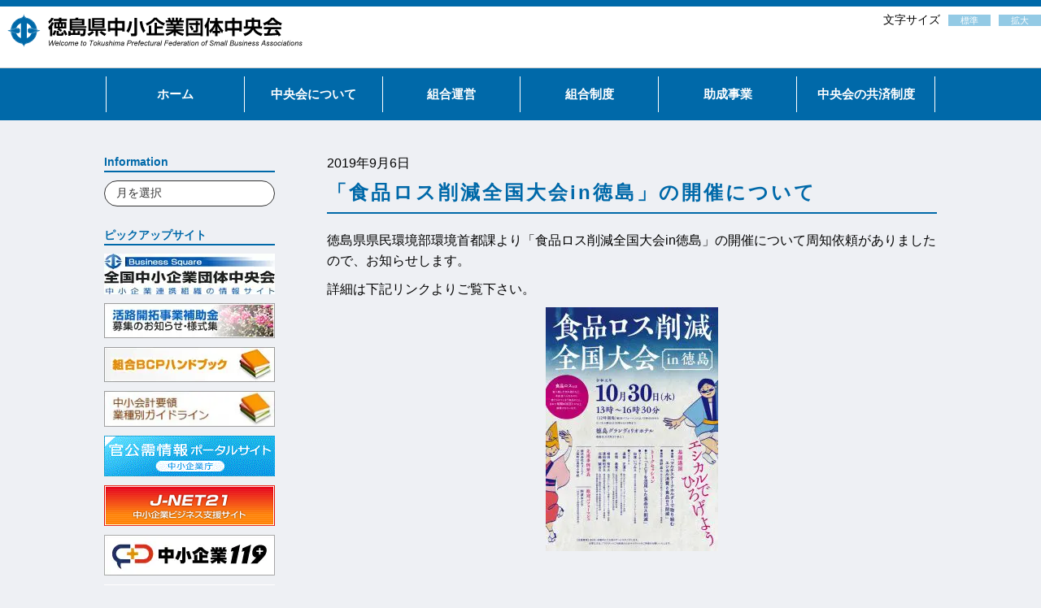

--- FILE ---
content_type: text/html; charset=UTF-8
request_url: https://www.tkc.or.jp/other/5716/
body_size: 58480
content:
<!DOCTYPE html>
<html lang="ja">
<head>
<!-- Global site tag (gtag.js) - Google Analytics -->
<script async src="https://www.googletagmanager.com/gtag/js?id=G-FL5K0JBT1N"></script>
<script>
  window.dataLayer = window.dataLayer || [];
  function gtag(){dataLayer.push(arguments);}
  gtag('js', new Date());

  gtag('config', 'G-FL5K0JBT1N');
</script>
<meta charset="UTF-8" />
<meta name="format-detection" content="telephone=no, email=no, address=no">
<meta name="viewport" content="target-densitydpi=device-dpi, width=device-width">
<title>「食品ロス削減全国大会in徳島」の開催について | 徳島県中小企業団体中央会</title>
<link rel="stylesheet" href="https://www.tkc.or.jp/app/wp-content/themes/tkc2025/style.css?202601270120" type="text/css" />
<script src="https://ajax.googleapis.com/ajax/libs/jquery/1.9.1/jquery.min.js"></script>
<script src="https://www.tkc.or.jp/app/wp-content/themes/tkc2025/js/kdg-script.js"></script>
<meta name='robots' content='max-image-preview:large' />
	<style>img:is([sizes="auto" i], [sizes^="auto," i]) { contain-intrinsic-size: 3000px 1500px }</style>
	<link rel='dns-prefetch' href='//secure.gravatar.com' />
<link rel='dns-prefetch' href='//stats.wp.com' />
<link rel='dns-prefetch' href='//v0.wordpress.com' />
<script type="text/javascript">
/* <![CDATA[ */
window._wpemojiSettings = {"baseUrl":"https:\/\/s.w.org\/images\/core\/emoji\/15.0.3\/72x72\/","ext":".png","svgUrl":"https:\/\/s.w.org\/images\/core\/emoji\/15.0.3\/svg\/","svgExt":".svg","source":{"concatemoji":"https:\/\/www.tkc.or.jp\/app\/wp-includes\/js\/wp-emoji-release.min.js?ver=6.7.4"}};
/*! This file is auto-generated */
!function(i,n){var o,s,e;function c(e){try{var t={supportTests:e,timestamp:(new Date).valueOf()};sessionStorage.setItem(o,JSON.stringify(t))}catch(e){}}function p(e,t,n){e.clearRect(0,0,e.canvas.width,e.canvas.height),e.fillText(t,0,0);var t=new Uint32Array(e.getImageData(0,0,e.canvas.width,e.canvas.height).data),r=(e.clearRect(0,0,e.canvas.width,e.canvas.height),e.fillText(n,0,0),new Uint32Array(e.getImageData(0,0,e.canvas.width,e.canvas.height).data));return t.every(function(e,t){return e===r[t]})}function u(e,t,n){switch(t){case"flag":return n(e,"\ud83c\udff3\ufe0f\u200d\u26a7\ufe0f","\ud83c\udff3\ufe0f\u200b\u26a7\ufe0f")?!1:!n(e,"\ud83c\uddfa\ud83c\uddf3","\ud83c\uddfa\u200b\ud83c\uddf3")&&!n(e,"\ud83c\udff4\udb40\udc67\udb40\udc62\udb40\udc65\udb40\udc6e\udb40\udc67\udb40\udc7f","\ud83c\udff4\u200b\udb40\udc67\u200b\udb40\udc62\u200b\udb40\udc65\u200b\udb40\udc6e\u200b\udb40\udc67\u200b\udb40\udc7f");case"emoji":return!n(e,"\ud83d\udc26\u200d\u2b1b","\ud83d\udc26\u200b\u2b1b")}return!1}function f(e,t,n){var r="undefined"!=typeof WorkerGlobalScope&&self instanceof WorkerGlobalScope?new OffscreenCanvas(300,150):i.createElement("canvas"),a=r.getContext("2d",{willReadFrequently:!0}),o=(a.textBaseline="top",a.font="600 32px Arial",{});return e.forEach(function(e){o[e]=t(a,e,n)}),o}function t(e){var t=i.createElement("script");t.src=e,t.defer=!0,i.head.appendChild(t)}"undefined"!=typeof Promise&&(o="wpEmojiSettingsSupports",s=["flag","emoji"],n.supports={everything:!0,everythingExceptFlag:!0},e=new Promise(function(e){i.addEventListener("DOMContentLoaded",e,{once:!0})}),new Promise(function(t){var n=function(){try{var e=JSON.parse(sessionStorage.getItem(o));if("object"==typeof e&&"number"==typeof e.timestamp&&(new Date).valueOf()<e.timestamp+604800&&"object"==typeof e.supportTests)return e.supportTests}catch(e){}return null}();if(!n){if("undefined"!=typeof Worker&&"undefined"!=typeof OffscreenCanvas&&"undefined"!=typeof URL&&URL.createObjectURL&&"undefined"!=typeof Blob)try{var e="postMessage("+f.toString()+"("+[JSON.stringify(s),u.toString(),p.toString()].join(",")+"));",r=new Blob([e],{type:"text/javascript"}),a=new Worker(URL.createObjectURL(r),{name:"wpTestEmojiSupports"});return void(a.onmessage=function(e){c(n=e.data),a.terminate(),t(n)})}catch(e){}c(n=f(s,u,p))}t(n)}).then(function(e){for(var t in e)n.supports[t]=e[t],n.supports.everything=n.supports.everything&&n.supports[t],"flag"!==t&&(n.supports.everythingExceptFlag=n.supports.everythingExceptFlag&&n.supports[t]);n.supports.everythingExceptFlag=n.supports.everythingExceptFlag&&!n.supports.flag,n.DOMReady=!1,n.readyCallback=function(){n.DOMReady=!0}}).then(function(){return e}).then(function(){var e;n.supports.everything||(n.readyCallback(),(e=n.source||{}).concatemoji?t(e.concatemoji):e.wpemoji&&e.twemoji&&(t(e.twemoji),t(e.wpemoji)))}))}((window,document),window._wpemojiSettings);
/* ]]> */
</script>
<style id='wp-emoji-styles-inline-css' type='text/css'>

	img.wp-smiley, img.emoji {
		display: inline !important;
		border: none !important;
		box-shadow: none !important;
		height: 1em !important;
		width: 1em !important;
		margin: 0 0.07em !important;
		vertical-align: -0.1em !important;
		background: none !important;
		padding: 0 !important;
	}
</style>
<link rel='stylesheet' id='wp-block-library-css' href='https://www.tkc.or.jp/app/wp-includes/css/dist/block-library/style.min.css?ver=6.7.4' type='text/css' media='all' />
<link rel='stylesheet' id='mediaelement-css' href='https://www.tkc.or.jp/app/wp-includes/js/mediaelement/mediaelementplayer-legacy.min.css?ver=4.2.17' type='text/css' media='all' />
<link rel='stylesheet' id='wp-mediaelement-css' href='https://www.tkc.or.jp/app/wp-includes/js/mediaelement/wp-mediaelement.min.css?ver=6.7.4' type='text/css' media='all' />
<style id='jetpack-sharing-buttons-style-inline-css' type='text/css'>
.jetpack-sharing-buttons__services-list{display:flex;flex-direction:row;flex-wrap:wrap;gap:0;list-style-type:none;margin:5px;padding:0}.jetpack-sharing-buttons__services-list.has-small-icon-size{font-size:12px}.jetpack-sharing-buttons__services-list.has-normal-icon-size{font-size:16px}.jetpack-sharing-buttons__services-list.has-large-icon-size{font-size:24px}.jetpack-sharing-buttons__services-list.has-huge-icon-size{font-size:36px}@media print{.jetpack-sharing-buttons__services-list{display:none!important}}.editor-styles-wrapper .wp-block-jetpack-sharing-buttons{gap:0;padding-inline-start:0}ul.jetpack-sharing-buttons__services-list.has-background{padding:1.25em 2.375em}
</style>
<style id='classic-theme-styles-inline-css' type='text/css'>
/*! This file is auto-generated */
.wp-block-button__link{color:#fff;background-color:#32373c;border-radius:9999px;box-shadow:none;text-decoration:none;padding:calc(.667em + 2px) calc(1.333em + 2px);font-size:1.125em}.wp-block-file__button{background:#32373c;color:#fff;text-decoration:none}
</style>
<style id='global-styles-inline-css' type='text/css'>
:root{--wp--preset--aspect-ratio--square: 1;--wp--preset--aspect-ratio--4-3: 4/3;--wp--preset--aspect-ratio--3-4: 3/4;--wp--preset--aspect-ratio--3-2: 3/2;--wp--preset--aspect-ratio--2-3: 2/3;--wp--preset--aspect-ratio--16-9: 16/9;--wp--preset--aspect-ratio--9-16: 9/16;--wp--preset--color--black: #000000;--wp--preset--color--cyan-bluish-gray: #abb8c3;--wp--preset--color--white: #ffffff;--wp--preset--color--pale-pink: #f78da7;--wp--preset--color--vivid-red: #cf2e2e;--wp--preset--color--luminous-vivid-orange: #ff6900;--wp--preset--color--luminous-vivid-amber: #fcb900;--wp--preset--color--light-green-cyan: #7bdcb5;--wp--preset--color--vivid-green-cyan: #00d084;--wp--preset--color--pale-cyan-blue: #8ed1fc;--wp--preset--color--vivid-cyan-blue: #0693e3;--wp--preset--color--vivid-purple: #9b51e0;--wp--preset--gradient--vivid-cyan-blue-to-vivid-purple: linear-gradient(135deg,rgba(6,147,227,1) 0%,rgb(155,81,224) 100%);--wp--preset--gradient--light-green-cyan-to-vivid-green-cyan: linear-gradient(135deg,rgb(122,220,180) 0%,rgb(0,208,130) 100%);--wp--preset--gradient--luminous-vivid-amber-to-luminous-vivid-orange: linear-gradient(135deg,rgba(252,185,0,1) 0%,rgba(255,105,0,1) 100%);--wp--preset--gradient--luminous-vivid-orange-to-vivid-red: linear-gradient(135deg,rgba(255,105,0,1) 0%,rgb(207,46,46) 100%);--wp--preset--gradient--very-light-gray-to-cyan-bluish-gray: linear-gradient(135deg,rgb(238,238,238) 0%,rgb(169,184,195) 100%);--wp--preset--gradient--cool-to-warm-spectrum: linear-gradient(135deg,rgb(74,234,220) 0%,rgb(151,120,209) 20%,rgb(207,42,186) 40%,rgb(238,44,130) 60%,rgb(251,105,98) 80%,rgb(254,248,76) 100%);--wp--preset--gradient--blush-light-purple: linear-gradient(135deg,rgb(255,206,236) 0%,rgb(152,150,240) 100%);--wp--preset--gradient--blush-bordeaux: linear-gradient(135deg,rgb(254,205,165) 0%,rgb(254,45,45) 50%,rgb(107,0,62) 100%);--wp--preset--gradient--luminous-dusk: linear-gradient(135deg,rgb(255,203,112) 0%,rgb(199,81,192) 50%,rgb(65,88,208) 100%);--wp--preset--gradient--pale-ocean: linear-gradient(135deg,rgb(255,245,203) 0%,rgb(182,227,212) 50%,rgb(51,167,181) 100%);--wp--preset--gradient--electric-grass: linear-gradient(135deg,rgb(202,248,128) 0%,rgb(113,206,126) 100%);--wp--preset--gradient--midnight: linear-gradient(135deg,rgb(2,3,129) 0%,rgb(40,116,252) 100%);--wp--preset--font-size--small: 13px;--wp--preset--font-size--medium: 20px;--wp--preset--font-size--large: 36px;--wp--preset--font-size--x-large: 42px;--wp--preset--spacing--20: 0.44rem;--wp--preset--spacing--30: 0.67rem;--wp--preset--spacing--40: 1rem;--wp--preset--spacing--50: 1.5rem;--wp--preset--spacing--60: 2.25rem;--wp--preset--spacing--70: 3.38rem;--wp--preset--spacing--80: 5.06rem;--wp--preset--shadow--natural: 6px 6px 9px rgba(0, 0, 0, 0.2);--wp--preset--shadow--deep: 12px 12px 50px rgba(0, 0, 0, 0.4);--wp--preset--shadow--sharp: 6px 6px 0px rgba(0, 0, 0, 0.2);--wp--preset--shadow--outlined: 6px 6px 0px -3px rgba(255, 255, 255, 1), 6px 6px rgba(0, 0, 0, 1);--wp--preset--shadow--crisp: 6px 6px 0px rgba(0, 0, 0, 1);}:where(.is-layout-flex){gap: 0.5em;}:where(.is-layout-grid){gap: 0.5em;}body .is-layout-flex{display: flex;}.is-layout-flex{flex-wrap: wrap;align-items: center;}.is-layout-flex > :is(*, div){margin: 0;}body .is-layout-grid{display: grid;}.is-layout-grid > :is(*, div){margin: 0;}:where(.wp-block-columns.is-layout-flex){gap: 2em;}:where(.wp-block-columns.is-layout-grid){gap: 2em;}:where(.wp-block-post-template.is-layout-flex){gap: 1.25em;}:where(.wp-block-post-template.is-layout-grid){gap: 1.25em;}.has-black-color{color: var(--wp--preset--color--black) !important;}.has-cyan-bluish-gray-color{color: var(--wp--preset--color--cyan-bluish-gray) !important;}.has-white-color{color: var(--wp--preset--color--white) !important;}.has-pale-pink-color{color: var(--wp--preset--color--pale-pink) !important;}.has-vivid-red-color{color: var(--wp--preset--color--vivid-red) !important;}.has-luminous-vivid-orange-color{color: var(--wp--preset--color--luminous-vivid-orange) !important;}.has-luminous-vivid-amber-color{color: var(--wp--preset--color--luminous-vivid-amber) !important;}.has-light-green-cyan-color{color: var(--wp--preset--color--light-green-cyan) !important;}.has-vivid-green-cyan-color{color: var(--wp--preset--color--vivid-green-cyan) !important;}.has-pale-cyan-blue-color{color: var(--wp--preset--color--pale-cyan-blue) !important;}.has-vivid-cyan-blue-color{color: var(--wp--preset--color--vivid-cyan-blue) !important;}.has-vivid-purple-color{color: var(--wp--preset--color--vivid-purple) !important;}.has-black-background-color{background-color: var(--wp--preset--color--black) !important;}.has-cyan-bluish-gray-background-color{background-color: var(--wp--preset--color--cyan-bluish-gray) !important;}.has-white-background-color{background-color: var(--wp--preset--color--white) !important;}.has-pale-pink-background-color{background-color: var(--wp--preset--color--pale-pink) !important;}.has-vivid-red-background-color{background-color: var(--wp--preset--color--vivid-red) !important;}.has-luminous-vivid-orange-background-color{background-color: var(--wp--preset--color--luminous-vivid-orange) !important;}.has-luminous-vivid-amber-background-color{background-color: var(--wp--preset--color--luminous-vivid-amber) !important;}.has-light-green-cyan-background-color{background-color: var(--wp--preset--color--light-green-cyan) !important;}.has-vivid-green-cyan-background-color{background-color: var(--wp--preset--color--vivid-green-cyan) !important;}.has-pale-cyan-blue-background-color{background-color: var(--wp--preset--color--pale-cyan-blue) !important;}.has-vivid-cyan-blue-background-color{background-color: var(--wp--preset--color--vivid-cyan-blue) !important;}.has-vivid-purple-background-color{background-color: var(--wp--preset--color--vivid-purple) !important;}.has-black-border-color{border-color: var(--wp--preset--color--black) !important;}.has-cyan-bluish-gray-border-color{border-color: var(--wp--preset--color--cyan-bluish-gray) !important;}.has-white-border-color{border-color: var(--wp--preset--color--white) !important;}.has-pale-pink-border-color{border-color: var(--wp--preset--color--pale-pink) !important;}.has-vivid-red-border-color{border-color: var(--wp--preset--color--vivid-red) !important;}.has-luminous-vivid-orange-border-color{border-color: var(--wp--preset--color--luminous-vivid-orange) !important;}.has-luminous-vivid-amber-border-color{border-color: var(--wp--preset--color--luminous-vivid-amber) !important;}.has-light-green-cyan-border-color{border-color: var(--wp--preset--color--light-green-cyan) !important;}.has-vivid-green-cyan-border-color{border-color: var(--wp--preset--color--vivid-green-cyan) !important;}.has-pale-cyan-blue-border-color{border-color: var(--wp--preset--color--pale-cyan-blue) !important;}.has-vivid-cyan-blue-border-color{border-color: var(--wp--preset--color--vivid-cyan-blue) !important;}.has-vivid-purple-border-color{border-color: var(--wp--preset--color--vivid-purple) !important;}.has-vivid-cyan-blue-to-vivid-purple-gradient-background{background: var(--wp--preset--gradient--vivid-cyan-blue-to-vivid-purple) !important;}.has-light-green-cyan-to-vivid-green-cyan-gradient-background{background: var(--wp--preset--gradient--light-green-cyan-to-vivid-green-cyan) !important;}.has-luminous-vivid-amber-to-luminous-vivid-orange-gradient-background{background: var(--wp--preset--gradient--luminous-vivid-amber-to-luminous-vivid-orange) !important;}.has-luminous-vivid-orange-to-vivid-red-gradient-background{background: var(--wp--preset--gradient--luminous-vivid-orange-to-vivid-red) !important;}.has-very-light-gray-to-cyan-bluish-gray-gradient-background{background: var(--wp--preset--gradient--very-light-gray-to-cyan-bluish-gray) !important;}.has-cool-to-warm-spectrum-gradient-background{background: var(--wp--preset--gradient--cool-to-warm-spectrum) !important;}.has-blush-light-purple-gradient-background{background: var(--wp--preset--gradient--blush-light-purple) !important;}.has-blush-bordeaux-gradient-background{background: var(--wp--preset--gradient--blush-bordeaux) !important;}.has-luminous-dusk-gradient-background{background: var(--wp--preset--gradient--luminous-dusk) !important;}.has-pale-ocean-gradient-background{background: var(--wp--preset--gradient--pale-ocean) !important;}.has-electric-grass-gradient-background{background: var(--wp--preset--gradient--electric-grass) !important;}.has-midnight-gradient-background{background: var(--wp--preset--gradient--midnight) !important;}.has-small-font-size{font-size: var(--wp--preset--font-size--small) !important;}.has-medium-font-size{font-size: var(--wp--preset--font-size--medium) !important;}.has-large-font-size{font-size: var(--wp--preset--font-size--large) !important;}.has-x-large-font-size{font-size: var(--wp--preset--font-size--x-large) !important;}
:where(.wp-block-post-template.is-layout-flex){gap: 1.25em;}:where(.wp-block-post-template.is-layout-grid){gap: 1.25em;}
:where(.wp-block-columns.is-layout-flex){gap: 2em;}:where(.wp-block-columns.is-layout-grid){gap: 2em;}
:root :where(.wp-block-pullquote){font-size: 1.5em;line-height: 1.6;}
</style>
<link rel='stylesheet' id='contact-form-7-css' href='https://www.tkc.or.jp/app/wp-content/plugins/contact-form-7/includes/css/styles.css?ver=6.1.4' type='text/css' media='all' />
<link rel="https://api.w.org/" href="https://www.tkc.or.jp/wp-json/" /><link rel="alternate" title="JSON" type="application/json" href="https://www.tkc.or.jp/wp-json/wp/v2/posts/5716" /><link rel="canonical" href="https://www.tkc.or.jp/other/5716/" />
<link rel='shortlink' href='https://wp.me/pa5VRn-1uc' />
<link rel="alternate" title="oEmbed (JSON)" type="application/json+oembed" href="https://www.tkc.or.jp/wp-json/oembed/1.0/embed?url=https%3A%2F%2Fwww.tkc.or.jp%2Fother%2F5716%2F" />
<link rel="alternate" title="oEmbed (XML)" type="text/xml+oembed" href="https://www.tkc.or.jp/wp-json/oembed/1.0/embed?url=https%3A%2F%2Fwww.tkc.or.jp%2Fother%2F5716%2F&#038;format=xml" />
	<style>img#wpstats{display:none}</style>
		
<!-- Jetpack Open Graph Tags -->
<meta property="og:type" content="article" />
<meta property="og:title" content="「食品ロス削減全国大会in徳島」の開催について" />
<meta property="og:url" content="https://www.tkc.or.jp/other/5716/" />
<meta property="og:description" content="徳島県県民環境部環境首都課より「食品ロス削減全国大会in徳島」の開催について周知依頼がありましたので、お知らせ&hellip;" />
<meta property="article:published_time" content="2019-09-06T01:44:08+00:00" />
<meta property="article:modified_time" content="2019-09-06T01:44:08+00:00" />
<meta property="og:site_name" content="徳島県中小企業団体中央会" />
<meta property="og:image" content="http://www.tkc.or.jp/app/wp-content/uploads/2019/09/525859-212x300.jpg" />
<meta property="og:image:secure_url" content="https://i0.wp.com/www.tkc.or.jp/app/wp-content/uploads/2019/09/525859-212x300.jpg" />
<meta property="og:image:width" content="212" />
<meta property="og:image:height" content="300" />
<meta property="og:image:alt" content="" />
<meta property="og:locale" content="ja_JP" />
<meta name="twitter:text:title" content="「食品ロス削減全国大会in徳島」の開催について" />
<meta name="twitter:image" content="http://www.tkc.or.jp/app/wp-content/uploads/2019/09/525859-212x300.jpg?w=144" />
<meta name="twitter:card" content="summary" />

<!-- End Jetpack Open Graph Tags -->
<link rel="icon" href="https://www.tkc.or.jp/app/wp-content/uploads/2020/10/cropped-tkc_favicon-32x32.png" sizes="32x32" />
<link rel="icon" href="https://www.tkc.or.jp/app/wp-content/uploads/2020/10/cropped-tkc_favicon-192x192.png" sizes="192x192" />
<link rel="apple-touch-icon" href="https://www.tkc.or.jp/app/wp-content/uploads/2020/10/cropped-tkc_favicon-180x180.png" />
<meta name="msapplication-TileImage" content="https://www.tkc.or.jp/app/wp-content/uploads/2020/10/cropped-tkc_favicon-270x270.png" />
</head>
<body class="post-template-default single single-post postid-5716 single-format-standard other metaslider-plugin">
<header id="header">
	<h1><a href="https://www.tkc.or.jp"><img src="https://www.tkc.or.jp/app/wp-content/themes/tkc2025/image/logo.png" alt="徳島県中小企業団体中央会"></a></h1>
	<div id="textsize">文字サイズ<a href="#">標準</a><a href="#">拡大</a></div>
	<div class="head sp">
		<div class="overlayMenu">
			<div class="overlayMenuInner">
				<div class="overlayMenuItem">
					<ul id="menu-%e3%82%b0%e3%83%ad%e3%83%bc%e3%83%90%e3%83%ab%e3%83%a1%e3%83%8b%e3%83%a5%e3%83%bc" class="sp_menu"><li id="menu-item-2111" class="menu-item menu-item-type-custom menu-item-object-custom menu-item-home menu-item-2111"><a href="http://www.tkc.or.jp/">ホーム</a></li>
<li id="menu-item-2044" class="menu-item menu-item-type-post_type menu-item-object-page menu-item-2044"><a href="https://www.tkc.or.jp/%e4%b8%ad%e5%a4%ae%e4%bc%9a%e3%81%ab%e3%81%a4%e3%81%84%e3%81%a6/">中央会について</a></li>
<li id="menu-item-53" class="ac_menu menu-item menu-item-type-post_type menu-item-object-page menu-item-has-children menu-item-53"><a href="https://www.tkc.or.jp/unei/">組合運営</a>
<ul class="sub-menu">
	<li id="menu-item-2305" class="menu-item menu-item-type-post_type menu-item-object-page menu-item-2305"><a href="https://www.tkc.or.jp/unei/yoshiki/">申請書類等様式集</a></li>
	<li id="menu-item-2260" class="menu-item menu-item-type-custom menu-item-object-custom menu-item-2260"><a href="http://www.tkc.or.jp/app/wp-content/uploads/2017/03/bcc7a1e83b6db85fca098c14f05360c2.pdf">文書保存期間の目安</a></li>
	<li id="menu-item-2249" class="menu-item menu-item-type-post_type menu-item-object-page menu-item-2249"><a href="https://www.tkc.or.jp/unei/kumiai_qa/">組合のＱ＆Ａ</a></li>
	<li id="menu-item-573" class="menu-item menu-item-type-post_type menu-item-object-page menu-item-573"><a href="https://www.tkc.or.jp/?page_id=169">組合の管理・運営</a></li>
</ul>
</li>
<li id="menu-item-48" class="ac_menu menu-item menu-item-type-post_type menu-item-object-page menu-item-has-children menu-item-48"><a href="https://www.tkc.or.jp/kumiai-seid/">組合制度</a>
<ul class="sub-menu">
	<li id="menu-item-2035" class="menu-item menu-item-type-post_type menu-item-object-page menu-item-2035"><a href="https://www.tkc.or.jp/?page_id=1080">組合制度</a></li>
	<li id="menu-item-1967" class="menu-item menu-item-type-post_type menu-item-object-page menu-item-1967"><a href="https://www.tkc.or.jp/kumiai-seid/%e3%81%aa%e3%81%9c%e4%b8%ad%e5%b0%8f%e4%bc%81%e6%a5%ad%e8%80%85%e3%81%ab%e7%b5%84%e5%90%88%e3%81%8c%e5%bf%85%e8%a6%81%e3%81%8b/">なぜ中小企業者に組合が必要か</a></li>
	<li id="menu-item-1957" class="menu-item menu-item-type-post_type menu-item-object-page menu-item-1957"><a href="https://www.tkc.or.jp/%e7%b5%84%e5%90%88%e3%81%a8%e4%bc%9a%e7%a4%be%e3%81%ae%e7%9b%b8%e9%81%95/">組合と会社の相違</a></li>
	<li id="menu-item-1958" class="menu-item menu-item-type-post_type menu-item-object-page menu-item-1958"><a href="https://www.tkc.or.jp/%e7%b5%84%e5%90%88%e3%81%ae%e7%a8%ae%e9%a1%9e%e3%81%a8%e4%b8%bb%e3%81%aa%e4%ba%8b%e6%a5%ad/">組合の種類と主な事業</a></li>
	<li id="menu-item-1959" class="menu-item menu-item-type-post_type menu-item-object-page menu-item-1959"><a href="https://www.tkc.or.jp/%e7%b5%84%e5%90%88%e8%a8%ad%e7%ab%8b%e3%81%ae%e6%96%b9%e6%b3%95/">組合設立の方法</a></li>
</ul>
</li>
<li id="menu-item-47" class="ac_menu menu-item menu-item-type-post_type menu-item-object-page menu-item-has-children menu-item-47"><a href="https://www.tkc.or.jp/grant-project/">助成事業</a>
<ul class="sub-menu">
	<li id="menu-item-1450" class="menu-item menu-item-type-post_type menu-item-object-page menu-item-1450"><a href="https://www.tkc.or.jp/grant-project/%e5%b0%82%e9%96%80%e5%ae%b6%e3%81%ae%e3%82%a2%e3%83%89%e3%83%90%e3%82%a4%e3%82%b9%e3%81%8c%e3%81%bb%e3%81%97%e3%81%84%ef%bc%81%e6%b3%95%e5%be%8b%e4%b8%8a%e3%81%ae%e3%83%88%e3%83%a9%e3%83%96%e3%83%ab/">専門家活用への支援</a></li>
	<li id="menu-item-1449" class="menu-item menu-item-type-post_type menu-item-object-page menu-item-1449"><a href="https://www.tkc.or.jp/grant-project/%e7%b5%84%e5%90%88%e3%81%a7%e8%ac%9b%e7%bf%92%e4%bc%9a%e3%83%bb%e7%a0%94%e4%bf%ae%e4%bc%9a%e3%82%92%e3%81%99%e3%82%8b%e3%81%a8%e3%81%8d%e3%81%af/">講習会・研修会への支援</a></li>
	<li id="menu-item-1448" class="menu-item menu-item-type-post_type menu-item-object-page menu-item-1448"><a href="https://www.tkc.or.jp/grant-project/%e6%96%b0%e5%95%86%e5%93%81%e3%81%ae%e9%96%8b%e7%99%ba%e3%83%bb%e6%96%b0%e5%88%86%e9%87%8e%e3%81%b8%e6%8c%91%e6%88%a6%e3%81%99%e3%82%8b%e3%81%ab%e3%81%af%ef%bc%9f/">新商品開発への支援</a></li>
	<li id="menu-item-1447" class="menu-item menu-item-type-post_type menu-item-object-page menu-item-1447"><a href="https://www.tkc.or.jp/grant-project/%e7%81%bd%e5%ae%b3%e7%ad%89%e3%81%ab%e5%bc%b7%e3%81%84%e4%bc%81%e6%a5%ad%e3%81%a5%e3%81%8f%e3%82%8a%e3%82%92%e3%81%97%e3%81%9f%e3%81%84%ef%bc%81/">災害等に強い企業づくりを支援</a></li>
	<li id="menu-item-1446" class="menu-item menu-item-type-post_type menu-item-object-page menu-item-1446"><a href="https://www.tkc.or.jp/grant-project/%e7%92%b0%e5%a2%83%e4%bf%9d%e5%85%a8%e6%b4%bb%e5%8b%95%e3%81%ab%e5%8f%96%e3%82%8a%e7%b5%84%e3%81%bf%e3%81%9f%e3%81%84/">環境保全活動への支援</a></li>
	<li id="menu-item-1445" class="menu-item menu-item-type-post_type menu-item-object-page menu-item-1445"><a href="https://www.tkc.or.jp/grant-project/%e5%a4%96%e5%9b%bd%e4%ba%ba%e6%8a%80%e8%83%bd%e5%ae%9f%e7%bf%92%e7%94%9f%e5%85%b1%e5%90%8c%e5%8f%97%e5%85%a5%e4%ba%8b%e6%a5%ad%e3%82%92%e9%81%a9%e6%ad%a3%e3%81%ab%e5%ae%9f%e6%96%bd%e3%81%97%e3%81%9f/">外国人技能実習生受入への支援</a></li>
	<li id="menu-item-1444" class="menu-item menu-item-type-post_type menu-item-object-page menu-item-1444"><a href="https://www.tkc.or.jp/grant-project/%e5%b0%8f%e4%bc%81%e6%a5%ad%e8%80%85%e7%b5%84%e5%90%88%e3%81%ab%e9%96%a2%e3%81%99%e3%82%8b%e7%9b%b8%e8%ab%87%e3%83%bb%e6%94%af%e6%8f%b4%e3%81%ab%e3%81%a4%e3%81%84%e3%81%a6%e7%9f%a5%e3%82%8a%e3%81%9f/">小企業者組合への支援</a></li>
	<li id="menu-item-1443" class="menu-item menu-item-type-post_type menu-item-object-page menu-item-1443"><a href="https://www.tkc.or.jp/grant-project/%e3%81%9d%e3%81%ae%e4%bb%96/">その他</a></li>
</ul>
</li>
<li id="menu-item-46" class="ac_menu menu-item menu-item-type-post_type menu-item-object-page menu-item-has-children menu-item-46"><a href="https://www.tkc.or.jp/kyousai/">中央会の共済制度</a>
<ul class="sub-menu">
	<li id="menu-item-1349" class="menu-item menu-item-type-post_type menu-item-object-page menu-item-1349"><a href="https://www.tkc.or.jp/kyousai/annai/">中央会共済制度</a></li>
	<li id="menu-item-1422" class="menu-item menu-item-type-post_type menu-item-object-page menu-item-1422"><a href="https://www.tkc.or.jp/kyousai/keieisya/">経営者向けの共済制度</a></li>
	<li id="menu-item-1420" class="menu-item menu-item-type-post_type menu-item-object-page menu-item-1420"><a href="https://www.tkc.or.jp/kyousai/jyugyouin/">従業員向けの共済制度</a></li>
	<li id="menu-item-1419" class="menu-item menu-item-type-post_type menu-item-object-page menu-item-1419"><a href="https://www.tkc.or.jp/kyousai/gyoumusaigai/">従業員の業務災害補償制度</a></li>
	<li id="menu-item-1421" class="menu-item menu-item-type-post_type menu-item-object-page menu-item-1421"><a href="https://www.tkc.or.jp/kyousai/syoukibo/">小規模企業共済制度</a></li>
	<li id="menu-item-1418" class="menu-item menu-item-type-post_type menu-item-object-page menu-item-1418"><a href="https://www.tkc.or.jp/kyousai/tousanboushi/">倒産防止共済制度</a></li>
</ul>
</li>
</ul>				</div>
			</div>
		</div>
		<div class="overlayMenuBtn">
			<span></span>
			<span></span>
			<span></span>
		</div>
	</div>
</header><!-- header end -->
<div id="global_menu">
	<ul id="menu-%e3%82%b0%e3%83%ad%e3%83%bc%e3%83%90%e3%83%ab%e3%83%a1%e3%83%8b%e3%83%a5%e3%83%bc-1" class="dropmenu"><li class="menu-item menu-item-type-custom menu-item-object-custom menu-item-home menu-item-2111"><a href="http://www.tkc.or.jp/">ホーム</a></li>
<li class="menu-item menu-item-type-post_type menu-item-object-page menu-item-2044"><a href="https://www.tkc.or.jp/%e4%b8%ad%e5%a4%ae%e4%bc%9a%e3%81%ab%e3%81%a4%e3%81%84%e3%81%a6/">中央会について</a></li>
<li class="ac_menu menu-item menu-item-type-post_type menu-item-object-page menu-item-has-children menu-item-53"><a href="https://www.tkc.or.jp/unei/">組合運営</a>
<ul class="sub-menu">
	<li class="menu-item menu-item-type-post_type menu-item-object-page menu-item-2305"><a href="https://www.tkc.or.jp/unei/yoshiki/">申請書類等様式集</a></li>
	<li class="menu-item menu-item-type-custom menu-item-object-custom menu-item-2260"><a href="http://www.tkc.or.jp/app/wp-content/uploads/2017/03/bcc7a1e83b6db85fca098c14f05360c2.pdf">文書保存期間の目安</a></li>
	<li class="menu-item menu-item-type-post_type menu-item-object-page menu-item-2249"><a href="https://www.tkc.or.jp/unei/kumiai_qa/">組合のＱ＆Ａ</a></li>
	<li class="menu-item menu-item-type-post_type menu-item-object-page menu-item-573"><a href="https://www.tkc.or.jp/?page_id=169">組合の管理・運営</a></li>
</ul>
</li>
<li class="ac_menu menu-item menu-item-type-post_type menu-item-object-page menu-item-has-children menu-item-48"><a href="https://www.tkc.or.jp/kumiai-seid/">組合制度</a>
<ul class="sub-menu">
	<li class="menu-item menu-item-type-post_type menu-item-object-page menu-item-2035"><a href="https://www.tkc.or.jp/?page_id=1080">組合制度</a></li>
	<li class="menu-item menu-item-type-post_type menu-item-object-page menu-item-1967"><a href="https://www.tkc.or.jp/kumiai-seid/%e3%81%aa%e3%81%9c%e4%b8%ad%e5%b0%8f%e4%bc%81%e6%a5%ad%e8%80%85%e3%81%ab%e7%b5%84%e5%90%88%e3%81%8c%e5%bf%85%e8%a6%81%e3%81%8b/">なぜ中小企業者に組合が必要か</a></li>
	<li class="menu-item menu-item-type-post_type menu-item-object-page menu-item-1957"><a href="https://www.tkc.or.jp/%e7%b5%84%e5%90%88%e3%81%a8%e4%bc%9a%e7%a4%be%e3%81%ae%e7%9b%b8%e9%81%95/">組合と会社の相違</a></li>
	<li class="menu-item menu-item-type-post_type menu-item-object-page menu-item-1958"><a href="https://www.tkc.or.jp/%e7%b5%84%e5%90%88%e3%81%ae%e7%a8%ae%e9%a1%9e%e3%81%a8%e4%b8%bb%e3%81%aa%e4%ba%8b%e6%a5%ad/">組合の種類と主な事業</a></li>
	<li class="menu-item menu-item-type-post_type menu-item-object-page menu-item-1959"><a href="https://www.tkc.or.jp/%e7%b5%84%e5%90%88%e8%a8%ad%e7%ab%8b%e3%81%ae%e6%96%b9%e6%b3%95/">組合設立の方法</a></li>
</ul>
</li>
<li class="ac_menu menu-item menu-item-type-post_type menu-item-object-page menu-item-has-children menu-item-47"><a href="https://www.tkc.or.jp/grant-project/">助成事業</a>
<ul class="sub-menu">
	<li class="menu-item menu-item-type-post_type menu-item-object-page menu-item-1450"><a href="https://www.tkc.or.jp/grant-project/%e5%b0%82%e9%96%80%e5%ae%b6%e3%81%ae%e3%82%a2%e3%83%89%e3%83%90%e3%82%a4%e3%82%b9%e3%81%8c%e3%81%bb%e3%81%97%e3%81%84%ef%bc%81%e6%b3%95%e5%be%8b%e4%b8%8a%e3%81%ae%e3%83%88%e3%83%a9%e3%83%96%e3%83%ab/">専門家活用への支援</a></li>
	<li class="menu-item menu-item-type-post_type menu-item-object-page menu-item-1449"><a href="https://www.tkc.or.jp/grant-project/%e7%b5%84%e5%90%88%e3%81%a7%e8%ac%9b%e7%bf%92%e4%bc%9a%e3%83%bb%e7%a0%94%e4%bf%ae%e4%bc%9a%e3%82%92%e3%81%99%e3%82%8b%e3%81%a8%e3%81%8d%e3%81%af/">講習会・研修会への支援</a></li>
	<li class="menu-item menu-item-type-post_type menu-item-object-page menu-item-1448"><a href="https://www.tkc.or.jp/grant-project/%e6%96%b0%e5%95%86%e5%93%81%e3%81%ae%e9%96%8b%e7%99%ba%e3%83%bb%e6%96%b0%e5%88%86%e9%87%8e%e3%81%b8%e6%8c%91%e6%88%a6%e3%81%99%e3%82%8b%e3%81%ab%e3%81%af%ef%bc%9f/">新商品開発への支援</a></li>
	<li class="menu-item menu-item-type-post_type menu-item-object-page menu-item-1447"><a href="https://www.tkc.or.jp/grant-project/%e7%81%bd%e5%ae%b3%e7%ad%89%e3%81%ab%e5%bc%b7%e3%81%84%e4%bc%81%e6%a5%ad%e3%81%a5%e3%81%8f%e3%82%8a%e3%82%92%e3%81%97%e3%81%9f%e3%81%84%ef%bc%81/">災害等に強い企業づくりを支援</a></li>
	<li class="menu-item menu-item-type-post_type menu-item-object-page menu-item-1446"><a href="https://www.tkc.or.jp/grant-project/%e7%92%b0%e5%a2%83%e4%bf%9d%e5%85%a8%e6%b4%bb%e5%8b%95%e3%81%ab%e5%8f%96%e3%82%8a%e7%b5%84%e3%81%bf%e3%81%9f%e3%81%84/">環境保全活動への支援</a></li>
	<li class="menu-item menu-item-type-post_type menu-item-object-page menu-item-1445"><a href="https://www.tkc.or.jp/grant-project/%e5%a4%96%e5%9b%bd%e4%ba%ba%e6%8a%80%e8%83%bd%e5%ae%9f%e7%bf%92%e7%94%9f%e5%85%b1%e5%90%8c%e5%8f%97%e5%85%a5%e4%ba%8b%e6%a5%ad%e3%82%92%e9%81%a9%e6%ad%a3%e3%81%ab%e5%ae%9f%e6%96%bd%e3%81%97%e3%81%9f/">外国人技能実習生受入への支援</a></li>
	<li class="menu-item menu-item-type-post_type menu-item-object-page menu-item-1444"><a href="https://www.tkc.or.jp/grant-project/%e5%b0%8f%e4%bc%81%e6%a5%ad%e8%80%85%e7%b5%84%e5%90%88%e3%81%ab%e9%96%a2%e3%81%99%e3%82%8b%e7%9b%b8%e8%ab%87%e3%83%bb%e6%94%af%e6%8f%b4%e3%81%ab%e3%81%a4%e3%81%84%e3%81%a6%e7%9f%a5%e3%82%8a%e3%81%9f/">小企業者組合への支援</a></li>
	<li class="menu-item menu-item-type-post_type menu-item-object-page menu-item-1443"><a href="https://www.tkc.or.jp/grant-project/%e3%81%9d%e3%81%ae%e4%bb%96/">その他</a></li>
</ul>
</li>
<li class="ac_menu menu-item menu-item-type-post_type menu-item-object-page menu-item-has-children menu-item-46"><a href="https://www.tkc.or.jp/kyousai/">中央会の共済制度</a>
<ul class="sub-menu">
	<li class="menu-item menu-item-type-post_type menu-item-object-page menu-item-1349"><a href="https://www.tkc.or.jp/kyousai/annai/">中央会共済制度</a></li>
	<li class="menu-item menu-item-type-post_type menu-item-object-page menu-item-1422"><a href="https://www.tkc.or.jp/kyousai/keieisya/">経営者向けの共済制度</a></li>
	<li class="menu-item menu-item-type-post_type menu-item-object-page menu-item-1420"><a href="https://www.tkc.or.jp/kyousai/jyugyouin/">従業員向けの共済制度</a></li>
	<li class="menu-item menu-item-type-post_type menu-item-object-page menu-item-1419"><a href="https://www.tkc.or.jp/kyousai/gyoumusaigai/">従業員の業務災害補償制度</a></li>
	<li class="menu-item menu-item-type-post_type menu-item-object-page menu-item-1421"><a href="https://www.tkc.or.jp/kyousai/syoukibo/">小規模企業共済制度</a></li>
	<li class="menu-item menu-item-type-post_type menu-item-object-page menu-item-1418"><a href="https://www.tkc.or.jp/kyousai/tousanboushi/">倒産防止共済制度</a></li>
</ul>
</li>
</ul></div><!-- global_menu end -->
<div id="wrapper"><div id="contents">
	<div id="main">
								<div class="post">
				<div class="entry-data">2019年9月6日</div>
				<h2 class="page-title">「食品ロス削減全国大会in徳島」の開催について</h2>
				<div class="des">
					<p>徳島県県民環境部環境首都課より「食品ロス削減全国大会in徳島」の開催について周知依頼がありましたので、お知らせします。</p>
<p>詳細は下記リンクよりご覧下さい。</p>
<p><a href="https://www.pref.tokushima.lg.jp/ippannokata/kurashi/shizen/5030987"><img fetchpriority="high" decoding="async" class="aligncenter size-medium wp-image-5715" src="https://www.tkc.or.jp/app/wp-content/uploads/2019/09/525859-212x300.jpg" alt="" width="212" height="300" srcset="https://www.tkc.or.jp/app/wp-content/uploads/2019/09/525859-212x300.jpg 212w, https://www.tkc.or.jp/app/wp-content/uploads/2019/09/525859-768x1085.jpg 768w, https://www.tkc.or.jp/app/wp-content/uploads/2019/09/525859-725x1024.jpg 725w, https://www.tkc.or.jp/app/wp-content/uploads/2019/09/525859.jpg 1241w" sizes="(max-width: 212px) 100vw, 212px" /></a></p>
				</div>
			</div>
				
						<div id="nav-below" class="navigation">
				<div class="nav-previous"><i class="fa fa-chevron-circle-left"></i> <a href="https://www.tkc.or.jp/news/5712/" rel="prev">前の記事へ</a></div>				<div class="nav-next"><a href="https://www.tkc.or.jp/news/5725/" rel="next">次の記事へ</a> <i class="fa fa-chevron-circle-right"></i></div>			</div><!-- #nav-below -->
									</div>
	<div id="sidebar">
			<div class="widget"><h3>Information</h3>		<label class="screen-reader-text" for="archives-dropdown-3">Information</label>
		<select id="archives-dropdown-3" name="archive-dropdown">
			
			<option value="">月を選択</option>
				<option value='https://www.tkc.or.jp/date/2026/01/'> 2026年1月 &nbsp;(5)</option>
	<option value='https://www.tkc.or.jp/date/2025/12/'> 2025年12月 &nbsp;(5)</option>
	<option value='https://www.tkc.or.jp/date/2025/11/'> 2025年11月 &nbsp;(5)</option>
	<option value='https://www.tkc.or.jp/date/2025/10/'> 2025年10月 &nbsp;(10)</option>
	<option value='https://www.tkc.or.jp/date/2025/09/'> 2025年9月 &nbsp;(13)</option>
	<option value='https://www.tkc.or.jp/date/2025/08/'> 2025年8月 &nbsp;(4)</option>
	<option value='https://www.tkc.or.jp/date/2025/07/'> 2025年7月 &nbsp;(7)</option>
	<option value='https://www.tkc.or.jp/date/2025/06/'> 2025年6月 &nbsp;(5)</option>
	<option value='https://www.tkc.or.jp/date/2025/05/'> 2025年5月 &nbsp;(12)</option>
	<option value='https://www.tkc.or.jp/date/2025/04/'> 2025年4月 &nbsp;(8)</option>
	<option value='https://www.tkc.or.jp/date/2025/03/'> 2025年3月 &nbsp;(6)</option>
	<option value='https://www.tkc.or.jp/date/2025/02/'> 2025年2月 &nbsp;(6)</option>
	<option value='https://www.tkc.or.jp/date/2025/01/'> 2025年1月 &nbsp;(5)</option>
	<option value='https://www.tkc.or.jp/date/2024/12/'> 2024年12月 &nbsp;(13)</option>
	<option value='https://www.tkc.or.jp/date/2024/11/'> 2024年11月 &nbsp;(7)</option>
	<option value='https://www.tkc.or.jp/date/2024/10/'> 2024年10月 &nbsp;(11)</option>
	<option value='https://www.tkc.or.jp/date/2024/09/'> 2024年9月 &nbsp;(8)</option>
	<option value='https://www.tkc.or.jp/date/2024/08/'> 2024年8月 &nbsp;(10)</option>
	<option value='https://www.tkc.or.jp/date/2024/07/'> 2024年7月 &nbsp;(15)</option>
	<option value='https://www.tkc.or.jp/date/2024/06/'> 2024年6月 &nbsp;(5)</option>
	<option value='https://www.tkc.or.jp/date/2024/05/'> 2024年5月 &nbsp;(8)</option>
	<option value='https://www.tkc.or.jp/date/2024/04/'> 2024年4月 &nbsp;(3)</option>
	<option value='https://www.tkc.or.jp/date/2024/03/'> 2024年3月 &nbsp;(3)</option>
	<option value='https://www.tkc.or.jp/date/2024/02/'> 2024年2月 &nbsp;(2)</option>
	<option value='https://www.tkc.or.jp/date/2024/01/'> 2024年1月 &nbsp;(5)</option>
	<option value='https://www.tkc.or.jp/date/2023/12/'> 2023年12月 &nbsp;(6)</option>
	<option value='https://www.tkc.or.jp/date/2023/11/'> 2023年11月 &nbsp;(6)</option>
	<option value='https://www.tkc.or.jp/date/2023/10/'> 2023年10月 &nbsp;(9)</option>
	<option value='https://www.tkc.or.jp/date/2023/09/'> 2023年9月 &nbsp;(12)</option>
	<option value='https://www.tkc.or.jp/date/2023/08/'> 2023年8月 &nbsp;(12)</option>
	<option value='https://www.tkc.or.jp/date/2023/07/'> 2023年7月 &nbsp;(8)</option>
	<option value='https://www.tkc.or.jp/date/2023/06/'> 2023年6月 &nbsp;(2)</option>
	<option value='https://www.tkc.or.jp/date/2023/05/'> 2023年5月 &nbsp;(13)</option>
	<option value='https://www.tkc.or.jp/date/2023/04/'> 2023年4月 &nbsp;(9)</option>
	<option value='https://www.tkc.or.jp/date/2023/03/'> 2023年3月 &nbsp;(3)</option>
	<option value='https://www.tkc.or.jp/date/2023/02/'> 2023年2月 &nbsp;(3)</option>
	<option value='https://www.tkc.or.jp/date/2023/01/'> 2023年1月 &nbsp;(11)</option>
	<option value='https://www.tkc.or.jp/date/2022/12/'> 2022年12月 &nbsp;(7)</option>
	<option value='https://www.tkc.or.jp/date/2022/11/'> 2022年11月 &nbsp;(4)</option>
	<option value='https://www.tkc.or.jp/date/2022/10/'> 2022年10月 &nbsp;(5)</option>
	<option value='https://www.tkc.or.jp/date/2022/09/'> 2022年9月 &nbsp;(3)</option>
	<option value='https://www.tkc.or.jp/date/2022/08/'> 2022年8月 &nbsp;(7)</option>
	<option value='https://www.tkc.or.jp/date/2022/07/'> 2022年7月 &nbsp;(5)</option>
	<option value='https://www.tkc.or.jp/date/2022/06/'> 2022年6月 &nbsp;(9)</option>
	<option value='https://www.tkc.or.jp/date/2022/05/'> 2022年5月 &nbsp;(6)</option>
	<option value='https://www.tkc.or.jp/date/2022/04/'> 2022年4月 &nbsp;(2)</option>
	<option value='https://www.tkc.or.jp/date/2022/03/'> 2022年3月 &nbsp;(2)</option>
	<option value='https://www.tkc.or.jp/date/2022/02/'> 2022年2月 &nbsp;(7)</option>
	<option value='https://www.tkc.or.jp/date/2022/01/'> 2022年1月 &nbsp;(2)</option>
	<option value='https://www.tkc.or.jp/date/2021/12/'> 2021年12月 &nbsp;(2)</option>
	<option value='https://www.tkc.or.jp/date/2021/11/'> 2021年11月 &nbsp;(3)</option>
	<option value='https://www.tkc.or.jp/date/2021/10/'> 2021年10月 &nbsp;(4)</option>
	<option value='https://www.tkc.or.jp/date/2021/09/'> 2021年9月 &nbsp;(3)</option>
	<option value='https://www.tkc.or.jp/date/2021/08/'> 2021年8月 &nbsp;(4)</option>
	<option value='https://www.tkc.or.jp/date/2021/07/'> 2021年7月 &nbsp;(7)</option>
	<option value='https://www.tkc.or.jp/date/2021/06/'> 2021年6月 &nbsp;(4)</option>
	<option value='https://www.tkc.or.jp/date/2021/05/'> 2021年5月 &nbsp;(4)</option>
	<option value='https://www.tkc.or.jp/date/2021/04/'> 2021年4月 &nbsp;(5)</option>
	<option value='https://www.tkc.or.jp/date/2021/03/'> 2021年3月 &nbsp;(5)</option>
	<option value='https://www.tkc.or.jp/date/2021/02/'> 2021年2月 &nbsp;(6)</option>
	<option value='https://www.tkc.or.jp/date/2021/01/'> 2021年1月 &nbsp;(4)</option>
	<option value='https://www.tkc.or.jp/date/2020/12/'> 2020年12月 &nbsp;(4)</option>
	<option value='https://www.tkc.or.jp/date/2020/11/'> 2020年11月 &nbsp;(6)</option>
	<option value='https://www.tkc.or.jp/date/2020/10/'> 2020年10月 &nbsp;(18)</option>
	<option value='https://www.tkc.or.jp/date/2020/09/'> 2020年9月 &nbsp;(4)</option>
	<option value='https://www.tkc.or.jp/date/2020/08/'> 2020年8月 &nbsp;(9)</option>
	<option value='https://www.tkc.or.jp/date/2020/07/'> 2020年7月 &nbsp;(8)</option>
	<option value='https://www.tkc.or.jp/date/2020/06/'> 2020年6月 &nbsp;(10)</option>
	<option value='https://www.tkc.or.jp/date/2020/05/'> 2020年5月 &nbsp;(11)</option>
	<option value='https://www.tkc.or.jp/date/2020/04/'> 2020年4月 &nbsp;(15)</option>
	<option value='https://www.tkc.or.jp/date/2020/03/'> 2020年3月 &nbsp;(16)</option>
	<option value='https://www.tkc.or.jp/date/2020/02/'> 2020年2月 &nbsp;(5)</option>
	<option value='https://www.tkc.or.jp/date/2020/01/'> 2020年1月 &nbsp;(12)</option>
	<option value='https://www.tkc.or.jp/date/2019/11/'> 2019年11月 &nbsp;(6)</option>
	<option value='https://www.tkc.or.jp/date/2019/10/'> 2019年10月 &nbsp;(5)</option>
	<option value='https://www.tkc.or.jp/date/2019/09/'> 2019年9月 &nbsp;(4)</option>
	<option value='https://www.tkc.or.jp/date/2019/08/'> 2019年8月 &nbsp;(7)</option>
	<option value='https://www.tkc.or.jp/date/2019/07/'> 2019年7月 &nbsp;(8)</option>
	<option value='https://www.tkc.or.jp/date/2019/06/'> 2019年6月 &nbsp;(10)</option>
	<option value='https://www.tkc.or.jp/date/2019/05/'> 2019年5月 &nbsp;(6)</option>
	<option value='https://www.tkc.or.jp/date/2019/04/'> 2019年4月 &nbsp;(3)</option>
	<option value='https://www.tkc.or.jp/date/2019/03/'> 2019年3月 &nbsp;(6)</option>
	<option value='https://www.tkc.or.jp/date/2019/02/'> 2019年2月 &nbsp;(7)</option>
	<option value='https://www.tkc.or.jp/date/2019/01/'> 2019年1月 &nbsp;(7)</option>
	<option value='https://www.tkc.or.jp/date/2018/12/'> 2018年12月 &nbsp;(8)</option>
	<option value='https://www.tkc.or.jp/date/2018/11/'> 2018年11月 &nbsp;(6)</option>
	<option value='https://www.tkc.or.jp/date/2018/10/'> 2018年10月 &nbsp;(13)</option>
	<option value='https://www.tkc.or.jp/date/2018/09/'> 2018年9月 &nbsp;(7)</option>
	<option value='https://www.tkc.or.jp/date/2018/08/'> 2018年8月 &nbsp;(15)</option>
	<option value='https://www.tkc.or.jp/date/2018/07/'> 2018年7月 &nbsp;(9)</option>
	<option value='https://www.tkc.or.jp/date/2018/06/'> 2018年6月 &nbsp;(12)</option>
	<option value='https://www.tkc.or.jp/date/2018/05/'> 2018年5月 &nbsp;(6)</option>
	<option value='https://www.tkc.or.jp/date/2018/04/'> 2018年4月 &nbsp;(15)</option>
	<option value='https://www.tkc.or.jp/date/2018/03/'> 2018年3月 &nbsp;(6)</option>
	<option value='https://www.tkc.or.jp/date/2018/02/'> 2018年2月 &nbsp;(9)</option>
	<option value='https://www.tkc.or.jp/date/2018/01/'> 2018年1月 &nbsp;(12)</option>
	<option value='https://www.tkc.or.jp/date/2017/12/'> 2017年12月 &nbsp;(13)</option>
	<option value='https://www.tkc.or.jp/date/2017/11/'> 2017年11月 &nbsp;(13)</option>
	<option value='https://www.tkc.or.jp/date/2017/10/'> 2017年10月 &nbsp;(11)</option>
	<option value='https://www.tkc.or.jp/date/2017/09/'> 2017年9月 &nbsp;(12)</option>
	<option value='https://www.tkc.or.jp/date/2017/08/'> 2017年8月 &nbsp;(15)</option>
	<option value='https://www.tkc.or.jp/date/2017/07/'> 2017年7月 &nbsp;(14)</option>
	<option value='https://www.tkc.or.jp/date/2017/06/'> 2017年6月 &nbsp;(11)</option>
	<option value='https://www.tkc.or.jp/date/2017/05/'> 2017年5月 &nbsp;(3)</option>
	<option value='https://www.tkc.or.jp/date/2017/04/'> 2017年4月 &nbsp;(2)</option>
	<option value='https://www.tkc.or.jp/date/2017/03/'> 2017年3月 &nbsp;(3)</option>
	<option value='https://www.tkc.or.jp/date/2017/02/'> 2017年2月 &nbsp;(1)</option>
	<option value='https://www.tkc.or.jp/date/2017/01/'> 2017年1月 &nbsp;(4)</option>

		</select>

			<script type="text/javascript">
/* <![CDATA[ */

(function() {
	var dropdown = document.getElementById( "archives-dropdown-3" );
	function onSelectChange() {
		if ( dropdown.options[ dropdown.selectedIndex ].value !== '' ) {
			document.location.href = this.options[ this.selectedIndex ].value;
		}
	}
	dropdown.onchange = onSelectChange;
})();

/* ]]> */
</script>
</div><div class="widget"><h3>ピックアップサイト</h3>
	<ul class='xoxo blogroll'>
<li><a href="https://www.chuokai.or.jp/" rel="noopener" title="全国中央会　情報サイトへ" target="_blank"><img src="http://tkc-tokushima.sakura.ne.jp/app/wp-content/uploads/2017/02/zencyulogo.jpg" alt="全国中小企業団体中央会" title="全国中央会　情報サイトへ" /></a></li>
<li><a href="https://www.chuokai.or.jp/archive/josei/kadai/R4kadaitaiou-index.html" rel="noopener" title="全国中央会　中小企業組合等課題対応支援事業のご案内" target="_blank"><img src="http://tkc-tokushima.sakura.ne.jp/app/wp-content/uploads/2017/02/banner08.jpg" alt="中小企業組合等課題対応支援事業" title="全国中央会　中小企業組合等課題対応支援事業のご案内" /></a></li>
<li><a href="https://www.chuokai.or.jp/index.php/manuals/bcphandbook/" rel="noopener" title="全国中央会　組合向けＢＣＰ策定運用ハンドブックのご案内" target="_blank"><img src="http://tkc-tokushima.sakura.ne.jp/app/wp-content/uploads/2017/02/banner14.jpg" alt="組合ＢＣＰハンドブック" title="全国中央会　組合向けＢＣＰ策定運用ハンドブックのご案内" /></a></li>
<li><a href="https://www.chuokai.or.jp/index.php/manuals/industryguidelines/" rel="noopener" title="全国中央会　中小会計要領「業種別ガイドライン」のご案内" target="_blank"><img src="http://tkc-tokushima.sakura.ne.jp/app/wp-content/uploads/2017/02/kaikeiguideline5_banner.jpg" alt="会計要領　業種別ガイドライン" title="全国中央会　中小会計要領「業種別ガイドライン」のご案内" /></a></li>
<li><a href="http://www.kkj.go.jp/s/" rel="noopener" title="中小企業庁　官公需情報ポータルサイトへ" target="_blank"><img src="http://tkc-tokushima.sakura.ne.jp/app/wp-content/uploads/2017/03/kanbanner_f.gif" alt="官公需情報ポータルサイト" title="中小企業庁　官公需情報ポータルサイトへ" /></a></li>
<li><a href="https://j-net21.smrj.go.jp/" rel="noopener" title="あなたのビジネスをバックアップ！中小企業ビジネス支援サイト　Ｊ－Ｎｅｔ２１" target="_blank"><img src="http://tkc-tokushima.sakura.ne.jp/app/wp-content/uploads/2017/03/bnr-jnet.png" alt="中小企業ビジネス支援サイト　Ｊ－Ｎｅｔ２１" title="あなたのビジネスをバックアップ！中小企業ビジネス支援サイト　Ｊ－Ｎｅｔ２１" /></a></li>
<li><a href="https://chusho119.go.jp/" rel="noopener" target="_blank"><img src="http://www.tkc.or.jp/app/wp-content/uploads/2021/06/banner_chusho119.jpg" alt="中小企業119" /></a></li>
<li><a href="https://www.npa.go.jp/bureau/security/economic-security/index.html"><img src="http://www.tkc.or.jp/app/wp-content/uploads/2024/01/45ff4a54eca3caafc1e17ad49a626634.png" alt="警察庁webサイト「技術流出の防止に向けて」" /></a></li>

	</ul>
</div>
<div class="widget"><h3>注目情報</h3>
	<ul class='xoxo blogroll'>
<li><a href="http://www.tkc.or.jp/mndkr/" rel="noopener" target="_blank"><img src="http://tkc-tokushima.sakura.ne.jp/app/wp-content/uploads/2017/01/a5e0f28ddb65455e3de68a43b10937e4.png" alt="ものづくり補助金" /></a></li>
<li><a href="http://www.tkc.or.jp/bcp" rel="noopener" target="_blank"><img src="http://tkc-tokushima.sakura.ne.jp/app/wp-content/uploads/2017/02/360c65518bb03b5b26bc91a1e0271aef.jpg" alt="BCP" /></a></li>
<li><a href="http://www.tkc.or.jp/ea21" rel="noopener" target="_blank"><img src="http://tkc-tokushima.sakura.ne.jp/app/wp-content/uploads/2017/01/7d31541c20d05fe0e461907748af07fa.jpg" alt="エコアクション21" /></a></li>
<li><a href="http://www.tkc.or.jp/?page_id=1138&#038;preview=true" rel="noopener" title="いざ！という時に備えて　相互安心ネットワーク　『災害時中央会間連携協定締結事業』　のご案内" target="_blank"><img src="http://tkc-tokushima.sakura.ne.jp/app/wp-content/uploads/2017/03/rennkeikyoutei.png" alt="災害時中央会間連携協定締結事業" title="いざ！という時に備えて　相互安心ネットワーク　『災害時中央会間連携協定締結事業』　のご案内" /></a></li>
<li><a href="https://www.youtube.com/channel/UCj5mEi-cayiEj_ky3dIFZBQ" rel="noopener" target="_blank"><img src="http://www.tkc.or.jp/app/wp-content/uploads/2021/11/74c2ebdfa14ca0731a91fec7894b88a5.png" alt="徳島県中央会YouTube" /></a></li>
<li><a href="https://www.nta.go.jp/taxes/shiraberu/zeimokubetsu/shohi/keigenzeiritsu/invoice.htm" rel="noopener" target="_blank"><img src="http://www.tkc.or.jp/app/wp-content/uploads/2023/04/b261b8fa99793de5956ebb098428b14b.png" alt="インボイス制度特設サイト" /></a></li>
<li><a href="https://www.nta.go.jp/law/joho-zeikaishaku/sonota/jirei/tokusetsu/index.htm"><img src="http://www.tkc.or.jp/app/wp-content/uploads/2023/04/6d6e38e49fc2b74c94807e22b08a03c2.png" alt="電子帳簿等保存制度特設サイト" /></a></li>
<li><a href="https://www.jetro.go.jp/ichiman-export.html"><img src="http://www.tkc.or.jp/app/wp-content/uploads/2023/05/6726ef8ba023fbecf3e380b950608f2f-e1682914510211.png" alt="新規輸出１万者支援プログラム" /></a></li>
<li><a href="https://shoryokuka.smrj.go.jp/" rel="noopener" target="_blank"><img src="https://www.tkc.or.jp/app/wp-content/uploads/2024/08/8eca4b0118f39171b4437ceacedaadca.png" alt="中小企業省力化投資補助金事業" /></a></li>

	</ul>
</div>
<div class="widget"><h3>カテゴリー</h3>
			<ul>
					<li class="cat-item cat-item-1"><a href="https://www.tkc.or.jp/category/news/">中央会からのお知らせ</a>
</li>
	<li class="cat-item cat-item-4"><a href="https://www.tkc.or.jp/category/other/">その他のお知らせ</a>
</li>
			</ul>

			</div>	</div><!-- sidebar end --></div><!-- contents end -->
<ul class="bread_crumbs"><li itemscope itemtype="http://data-vocabulary.org/Breadcrumb"><a href="https://www.tkc.or.jp" itemprop="url"><span itemprop="title">トップページ</span></a> &gt; </li><li itemscope itemtype="http://data-vocabulary.org/Breadcrumb"><a href="https://www.tkc.or.jp/category/other/" itemprop="url"><span itemprop="title">その他のお知らせ</span></a> &gt; </li>「食品ロス削減全国大会in徳島」の開催について</ul></div><!-- wrapper end -->
<div id="f_box">
	<div class="wrap flex_box two_flex">
		<div class="left_box">
			<div class="f_acc">
				<h3>徳島県中小企業団体中央会</h3>
				<p>〒770-8550<br>徳島県徳島市南末広町5番8-8号<br>徳島経済産業会館 KIZUNAプラザ 3階</p>
				<p>TEL：088-654-4431　FAX：088-625-7059</p>
				<p><i class="fa fa-map-marker" aria-hidden="true"></i> <a href="https://www.google.co.jp/maps/place/%E5%BE%B3%E5%B3%B6%E7%9C%8C%E4%B8%AD%E5%B0%8F%E4%BC%81%E6%A5%AD%E5%9B%A3%E4%BD%93%E4%B8%AD%E5%A4%AE%E4%BC%9A/@34.0589549,134.5705971,14z/data=!4m5!3m4!1s0x0:0x17a5c365754bb3f4!8m2!3d34.061516!4d134.57708?hl=ja" target="_blank">中央会周辺地図はこちら</a></p>
				<ul class="corp_logo">
					<li><img src="https://www.tkc.or.jp/app/wp-content/themes/tkc2025/image/kenkouzigyousyosengen.svg?202407270933" alt="健康事業所宣言ロゴマーク"></li>
				</ul>
			</div>
			<div class="map sp">
				<iframe src="https://www.google.com/maps/embed?pb=!1m14!1m8!1m3!1d26443.29488751106!2d134.5705971!3d34.0589549!3m2!1i1024!2i768!4f13.1!3m3!1m2!1s0x0%3A0x17a5c365754bb3f4!2z5b6z5bO255yM5Lit5bCP5LyB5qWt5Zuj5L2T5Lit5aSu5Lya!5e0!3m2!1sja!2sjp!4v1624600725292!5m2!1sja!2sjp" width="100%" height="200" style="border:0;" allowfullscreen="" loading="lazy"></iframe>
			</div>
		</div>
		<div class="right_box">
			<ul><li id="linkcat-6" class="linkcat"><h2>サブカテゴリー</h2>
	<ul class='xoxo blogroll'>
<li><a href="http://www.tkc.or.jp/unei/" rel="noopener" target="_blank">申請書類様式</a></li>
<li><a href="http://www.tkc.or.jp/?page_id=1392&#038;preview=true" rel="noopener" title="本会主催の行事カレンダー" target="_blank">中央会カレンダー</a></li>
<li><a href="http://www.tkc.or.jp/unei/kumiai_qa/" rel="noopener" target="_blank">組合のQ&amp;A</a></li>
<li><a href="http://www.tkc.or.jp/jirei/" rel="noopener" target="_blank">先進組合事例紹介</a></li>
<li><a href="http://www.tkc.or.jp/中小企業月次景況調査報告/" rel="noopener" target="_blank">景況調査</a></li>
<li><a href="http://www.tkc.or.jp/%e6%a9%9f%e9%96%a2%e8%aa%8c%e3%80%8c%e4%b8%ad%e5%a4%ae%e4%bc%9a%e3%81%a8%e3%81%8f%e3%81%97%e3%81%be%e3%80%8d%e3%81%ae%e3%81%94%e7%b4%b9%e4%bb%8b/" rel="noopener" target="_blank">機関誌「中央会とくしま」</a></li>
<li><a href="http://www.tkc.or.jp/seinenn/" rel="noopener" target="_blank">徳島県青年中央会</a></li>
<li><a href="http://www.tkc.or.jp/2019/04/15/とくしまレディース中央会（仮称）の会員を募集/%20" rel="noopener" target="_blank">レディース中央会</a></li>
<li><a href="http://www.tkc.or.jp/roudoujijou/" rel="noopener" target="_blank">労働事情実態調査</a></li>
<li><a href="http://www.tkc.or.jp/link/" rel="noopener" target="_blank">リンク集</a></li>
<li><a href="http://www.tkc.or.jp/contact/" rel="noopener" title="本会へのお問い合わせ" target="_blank">お問い合わせ</a></li>
<li><a href="http://www.tkc.or.jp/%e6%b0%b4%e5%bd%a9%e7%94%bb%e3%81%a7%e3%81%bf%e3%82%8b%e5%be%b3%e5%b3%b6%e3%81%ae%e9%a2%a8%e6%99%af/" rel="noopener" title="本会機関誌「中央会とくしま」の表紙を飾る布川嘉樹氏の水彩画でみる四季折々の徳島の風景" target="_blank">水彩画でみる徳島の風景</a></li>

	</ul>
</li>
</ul>
		</div>
	</div>
</div>
<div id="footer">
	<div class="wrap">
		<ul id="menu-%e3%83%95%e3%83%83%e3%82%bf%e3%83%bc%e3%83%a1%e3%83%8b%e3%83%a5%e3%83%bc" class="f_menu"><li id="menu-item-330" class="menu-item menu-item-type-post_type menu-item-object-page menu-item-330"><i class="fa fa-caret-right" aria-hidden="true"></i><a href="https://www.tkc.or.jp/sitemap/">サイトマップ</a></li>
<li id="menu-item-848" class="menu-item menu-item-type-post_type menu-item-object-page menu-item-848"><i class="fa fa-caret-right" aria-hidden="true"></i><a href="https://www.tkc.or.jp/%e5%80%8b%e4%ba%ba%e6%83%85%e5%a0%b1%e3%81%ae%e4%bf%9d%e8%ad%b7%e3%81%ab%e9%96%a2%e3%81%99%e3%82%8b%e5%9f%ba%e6%9c%ac%e6%96%b9%e9%87%9d/">個人情報の保護に関する基本方針</a></li>
</ul>		<p class="copy"><small>Copyright &copy; 徳島県中小企業団体中央会. All Rights Reserved.</small></p>
	</div>
</div><!-- footer end -->
<script type="text/javascript" src="https://www.tkc.or.jp/app/wp-includes/js/dist/hooks.min.js?ver=4d63a3d491d11ffd8ac6" id="wp-hooks-js"></script>
<script type="text/javascript" src="https://www.tkc.or.jp/app/wp-includes/js/dist/i18n.min.js?ver=5e580eb46a90c2b997e6" id="wp-i18n-js"></script>
<script type="text/javascript" id="wp-i18n-js-after">
/* <![CDATA[ */
wp.i18n.setLocaleData( { 'text direction\u0004ltr': [ 'ltr' ] } );
/* ]]> */
</script>
<script type="text/javascript" src="https://www.tkc.or.jp/app/wp-content/plugins/contact-form-7/includes/swv/js/index.js?ver=6.1.4" id="swv-js"></script>
<script type="text/javascript" id="contact-form-7-js-translations">
/* <![CDATA[ */
( function( domain, translations ) {
	var localeData = translations.locale_data[ domain ] || translations.locale_data.messages;
	localeData[""].domain = domain;
	wp.i18n.setLocaleData( localeData, domain );
} )( "contact-form-7", {"translation-revision-date":"2025-11-30 08:12:23+0000","generator":"GlotPress\/4.0.3","domain":"messages","locale_data":{"messages":{"":{"domain":"messages","plural-forms":"nplurals=1; plural=0;","lang":"ja_JP"},"This contact form is placed in the wrong place.":["\u3053\u306e\u30b3\u30f3\u30bf\u30af\u30c8\u30d5\u30a9\u30fc\u30e0\u306f\u9593\u9055\u3063\u305f\u4f4d\u7f6e\u306b\u7f6e\u304b\u308c\u3066\u3044\u307e\u3059\u3002"],"Error:":["\u30a8\u30e9\u30fc:"]}},"comment":{"reference":"includes\/js\/index.js"}} );
/* ]]> */
</script>
<script type="text/javascript" id="contact-form-7-js-before">
/* <![CDATA[ */
var wpcf7 = {
    "api": {
        "root": "https:\/\/www.tkc.or.jp\/wp-json\/",
        "namespace": "contact-form-7\/v1"
    }
};
/* ]]> */
</script>
<script type="text/javascript" src="https://www.tkc.or.jp/app/wp-content/plugins/contact-form-7/includes/js/index.js?ver=6.1.4" id="contact-form-7-js"></script>
<script type="text/javascript" id="jetpack-stats-js-before">
/* <![CDATA[ */
_stq = window._stq || [];
_stq.push([ "view", {"v":"ext","blog":"149177417","post":"5716","tz":"9","srv":"www.tkc.or.jp","j":"1:15.4"} ]);
_stq.push([ "clickTrackerInit", "149177417", "5716" ]);
/* ]]> */
</script>
<script type="text/javascript" src="https://stats.wp.com/e-202605.js" id="jetpack-stats-js" defer="defer" data-wp-strategy="defer"></script>
<script type="text/javascript" src="https://www.tkc.or.jp/app/wp-content/themes/tkc2025/js/jquery.cookie.js"></script>
<script type="text/javascript" src="https://www.tkc.or.jp/app/wp-content/themes/tkc2025/js/jquery.textresizer.js"></script>
<script type="text/javascript">
jQuery(document).ready( function() {
    jQuery("#textsize a").textresizer({
        target:"#wrapper",
        sizes:["15px", "20px"]
    });
	
	jQuery("#textsize a").click(function(){
		return false;
	});
});
</script>
</body>
</html>

--- FILE ---
content_type: text/css
request_url: https://www.tkc.or.jp/app/wp-content/themes/tkc2025/style.css?202601270120
body_size: 17784
content:
@charset "utf-8";
/* CSS Document */

/*
Theme Name: 徳島県中小企業団体中央会テンプレート2025
Version: 2.1
Author: k-design
*/

@import url(css/post.css);

html, body, div, span, applet, object, iframe, h1, h2, h3, h4, h5, h6, p, blockquote, pre, a, abbr, acronym, address, big, cite, code, del, dfn, em, font, ins, kbd, q, s, samp, small, strike, strong, sub, sup, tt, var, dl, dt, dd, ol, ul, li, fieldset, form, label, legend, table, caption, tbody, tfoot, thead, tr, th, td {border:0;font-family:inherit;font-style:inherit;font-weight:inherit;margin:0;outline:0;padding:0;vertical-align:baseline;}

body, html{width:100%;}
body{
	font-size:100%;
	line-height:1.6;
	font-family: -apple-system, BlinkMacSystemFont, Roboto, "Segoe UI", "Helvetica Neue", HelveticaNeue, YuGothic, "Yu Gothic Medium", "Yu Gothic", Verdana, Meiryo, sans-serif;
	overflow-y: scroll;
	background:#EEF0F4;
}

p{margin-bottom:16px;}
ol, ul{list-style:none;}
table{width:100%!important;border-collapse:collapse;border-spacing:0;}
caption, th, td{text-align:left;}
blockquote:before, blockquote:after,q:before, q:after {content: "";content:none;}
blockquote, q{quotes:none;}
a{font-size:100%;vertical-align:baseline;background:transparent;text-decoration:none;}
img{max-width: 100%;height: auto;width /***/:auto;}
a img{border: 0;vertical-align:inherit;}
a:hover img,a:active img{-moz-opacity:0.8;opacity:0.8;filter:alpha(opacity=80);}
input, select{vertical-align:middle;}

/* パンくずリスト */
.bread_crumbs{max-width:1024px;margin:0 auto 10px;font-size:13px;clear:both;}
.bread_crumbs li{margin-right:3px;display:inline;color:#250C00;}
.bread_crumbs li a{color:#250C00;}

/* 注意 */
.red{color:#FF0000;}

/* text */
.txt_r{text-align:right;}
.txt_c{text-align:center;}
.alignleft{float:left;}
.alignright{float:right;}

/* ===== Navigation ===== */
.navigation{margin-bottom:30px;padding-bottom:10px;line-height:18px;overflow:hidden;clear:both;border-bottom:1px dotted #CCCCCC;}
.nav-previous{float:left;width:40%;}
.nav-next{float:right;text-align:right;width:40%;}
.wp-pagenavi {margin-bottom:40px;clear: both;text-align:center;}
.wp-pagenavi a, .wp-pagenavi span {color: #0069A9;background-color: #FFFFFF;padding: 8px 15px;margin: 0 2px;white-space: nowrap;-webkit-transition: 0.2s ease-in-out;-moz-transition: 0.2s ease-in-out;-o-transition: 0.2s ease-in-out;transition: 0.2s ease-in-out;text-align: center;text-decoration: none;border: thin dotted #0069A9;display: inline-block;}
.wp-pagenavi a:hover{color: #fff;background-color: #0069A9;}
.wp-pagenavi span.current{color: #fff;background-color: #0069A9;}

/* ===== 全体 ===== */
#wrapper,.wrap{max-width:1024px;margin:0 auto;overflow:hidden;}
.home #wrapper{max-width:1280px;}
.pc{display: block;}
.sp{display: none;}

.flex_box{margin-bottom:40px;display:flex;justify-content:space-between;flex-wrap:wrap;}
.two_flex .item{width:48%;box-sizing:border-box;position:relative;}
.three_flex .item{width:32%;box-sizing:border-box;position:relative;}
.three_flex::after{content:"";display: block;width:32%;}
.four_flex .item{width:24%;box-sizing:border-box;position:relative;}
.four_flex::before{content:"";display: block;width:24%;order:1;}
.four_flex::after{content:"";display: block;width:24%;}
.box_link{width:100%;height:100%;position:absolute;top:0;left:0;text-indent:-9999px;white-space:nowrap;overflow:hidden;}

/* 背景画像 */
#service,#link{background:url(image/bg.png);}

/* ===== header ===== */
#header{padding:5px 0;overflow:hidden;border-top:8px solid #0069A9;border-bottom:1px solid #CCCCCC;background:#FFFFFF;position:relative;}
#header h1{float:left;}
#textsize{float:right;font-size:14px;}
#textsize a{margin-left:10px;padding:1px 15px;background:#93CAE5;color:#FFFFFF;font-size:11px;text-decoration:none;}
#textsize a.textresizer-active{background:#0069A9;}

/* ===== main_image ===== */
#main_image{margin-bottom:20px;}
#main_image .flexslider{margin:0 0 0 0;}
#main_image .flex-control-nav{bottom: 20px !important;z-index: 999;}

/* ===== global_menu ===== */
#global_menu{margin-bottom:40px;padding:10px 0;background:#0069A9;}
#global_menu ul{width:1020px !important;margin:0 auto;border-left:1px solid #FFFFFF;*zoom: 1;}
#global_menu > ul{display:flex;justify-content:space-between;flex-wrap:wrap;}
.dropmenu:before,.dropmenu:after{content: "";display: table;}
.dropmenu:after{clear: both;}
ul.dropmenu li{width:calc(100% / 6);list-style-type:none;font-size:15px;font-weight:bold;position: relative;text-align: center;}
ul.dropmenu li a{padding:10px 0;display:block;color:#FFFFFF;text-decoration:none;border-right:1px solid #FFFFFF;box-sizing: border-box;overflow:hidden;}
ul.dropmenu li ul{padding-top:10px;list-style: none;position: absolute;z-index: 9999;top: 100%;left: -1px;border-left:none !important;}
ul.dropmenu li ul li{border-left:1px solid #FFFFFF;font-size:13px;text-align:left;}
ul.dropmenu li ul li a{width:210px;padding:10px 12px;border-bottom:1px dotted #CCCCCC;background:#1E4B82;}
ul.dropmenu li ul li:first-child a{border-top:1px dotted #CCCCCC;}
ul.dropmenu li ul li a:hover{background:#5686B6;}
ul.dropmenu li ul{display: none;}
ul.dropmenu li:hover ul{display: block;}

/* ===== contents ===== */
#contents{margin-bottom:20px;overflow: hidden;}
#contents h2{margin-bottom:20px;font-size:24px;font-weight:bold;border-bottom:2px solid #0069A9;letter-spacing:3px;color:#0069A9;}
.home #contents h2.en_title{margin-bottom:5px;border-bottom:none;letter-spacing: inherit;font-family: Arial, Helvetica," sans-serif";}

.home #contents{display:flex;justify-content:space-between;flex-wrap:wrap;}

/* main */
#main{width:750px;float:right;}
.home #main{float:none;}

/* information */
.home #main ul.info_title{margin-top:-20px;float:right;}
.home #main ul.info_title li{float:left;}
.home #main ul.info_title li a{color:#FFFFFF;text-decoration:none;display:block;}
.home #main ul.info_title li a:hover{color:#CCCCCC;}
.information{margin-bottom:30px;padding:10px;border:3px solid #0069A9;border-radius:3px;}
.information .info_box{width:100%;max-height:200px;padding-right:40px;overflow:auto;box-sizing:border-box;}
.information dl{margin-bottom:10px;padding-bottom:10px;border-bottom:1px solid #CCCCCC;}
.information dl dt{font-size:12px;}
.information dl dt span.cat,ul li.news,ul li.other{width:140px;margin-left:10px;color:#FFFFFF;text-align:center;display:inline-block;font-size:10px;border-radius:3px;}
.information dl dt span.new_mk{margin-left:15px;padding:0 10px;background:#A43436;color:#FFFFFF;font-size:11px;border-radius: 3px;}
.information dl dt span.news,ul li.news{background:#004992;}
.information dl dt span.other,ul li.other{background:#007D8E;}
.information dl dd{font-size:14px;}

/* sidebar */
#sidebar{width:210px;margin-bottom:40px;float:left;}
.home #sidebar{float:none;}
#sidebar h2{font-size:18px;}
#sidebar ul li{margin-bottom:4px;}
#sidebar ul.banner{margin-bottom:20px;}
#sidebar .widget{margin-bottom:24px;}
#sidebar .widget h3{margin-bottom:10px;border-bottom: 2px solid #0069A9;color: #0069A9;font-size:14px;font-weight:bold;}
#sidebar .widget a{color:#333333;}
#sidebar .sidemenu ul li{border-bottom:1px dotted #CCCCCC;font-size:13px;}
#sidebar .sidemenu ul li:last-child{border-bottom:none;}
#sidebar .sidemenu ul li a{padding:10px 0;display:block;}
#sidebar .sidemenu ul li a:hover{text-decoration:none;}
#sidebar .sidemenu ul li ul{border-top:1px dotted #CCCCCC;}
#sidebar .sidemenu h3{margin-bottom:0;padding:15px 10px;background:#0069A9;}
#sidebar .sidemenu h3 a{color:#FFFFFF;text-decoration:none;}
#sidebar select {width:100%;-webkit-appearance: none;-moz-appearance: none;appearance: none;background:#FFFFFF;outline: none;border: 1px solid #333;border-radius: 40px;padding: 6px 14px;font-size: 14px;color: #333;}
#sidebar select::-ms-expand {display: none;}
#sidebar .widget_archive {position: relative;}
#sidebar .widget_archive::after {font-family:"FontAwesome";content:'\f0d7';font-weight:600;position: absolute;bottom: 0px;right:12px;color:#333;}

/* === sidebar_r === */
.home #sidebar_r{width:210px;}
.home #sidebar_r h2{font-size:18px;}
#magazine .magazine_box{margin-bottom:24px;padding:10px;background:#FFFFFF;text-align:center;}
#magazine .magazine_wrap{margin-bottom:24px;position:relative;}
#magazine .magazine_thumb{margin-bottom:12px;border:1px solid #CCCCCC;}
#magazine .magazine_title{margin-bottom:8px;padding-bottom:8px;border-bottom:1px solid #004992;font-size:13px;font-weight:700;color:#004992;}
#magazine .magazine_date{font-size:11px;}
#magazine .magazine_btn{width:100%;font-size:13px;font-weight:700;text-align:center;}
#magazine .magazine_btn a{padding:4px 12px;display:block;background:#004992;border-radius:32px;box-sizing:border-box;color:#FFFFFF;}
/* === magazine_cat === */
.post-type-archive-magazine #magazine{padding:0;background:none;}
.post-type-archive-magazine #magazine .magazine_item{margin-bottom:24px;position:relative;}
.post-type-archive-magazine #magazine .magazine_thumb img{vertical-align:middle;}
.post-type-archive-magazine #magazine .magazine_title{font-size:12px;}

/* ===== f_box ===== */
#f_box{padding:20px;background:#FFFFFF;}
#f_box .left_box{width:250px;}
#f_box .left_box h3{padding:8px 0 8px 42px;background:url("image/f_logo.jpg") no-repeat left center / 36px;font-size:16px;font-weight:600;}
#f_box .left_box p{font-size:13px;}
#f_box .right_box{width:calc(100% - 264px);}
#f_box .right_box h2{margin-bottom: 20px;border-bottom: 2px solid #0069A9;letter-spacing: 3px;color: #0069A9;font-size:18px;font-weight: bold;}
#f_box .right_box ul ul{display:flex;justify-content:space-between;flex-wrap:wrap;}
#f_box .right_box ul ul li{width:24%;margin-bottom:10px;background:#EEEEEE;border:1px solid #CCCCCC;box-sizing:border-box;}
#f_box .right_box ul ul li a{width:100%;;padding:8px 0;color:#333333;text-decoration:none;display:block;text-align:center;font-size:14px;}
#f_box .right_box ul ul li:hover{background:#CCCCCC;}

/* corp_logo */
ul.corp_logo li{width:80px;display:inline-block;}
/* ===== footer ===== */
#footer{clear:both;background:#0069A9;color:#FFFFFF;}
#footer .wrap{padding:20px 0;}
#footer ul.f_menu{float:left;}
#footer ul.f_menu li i{margin-right:5px;}
#footer ul.f_menu li a{color:#FFFFFF;font-size:12px;}
#footer p.copy{float:right;}

/* ===== archive ===== */
.archive #contents dl{margin-bottom:8px;padding-bottom:8px;border-bottom:1px solid #CCCCCC;}
.archive #contents dl dt{font-size:12px;}
.archive #contents dl dd{margin-bottom:0;font-size:14px;}

#sitemap_list{background: inherit !important;}

/* ===== contact ===== */
.contact #contact{width:100%;margin-bottom:20px;}
.contact #contact dl{margin-bottom:10px;padding-bottom:10px;clear:both;border-bottom:1px dotted #CCCCCC;overflow:hidden;}
.contact #contact dt{margin-bottom:5px;font-size:16px;font-weight:600;}
.contact #contact dt span.red{color:#D90000;font-size:12px;border-radius:5px;}
.contact #contact dd{margin-bottom:20px;}

.contact #contact dd input[type=text],.contact #contact dd input[type=tel],.contact #contact dd input[type=email],.contact #contact dd textarea{width:96%;padding:8px;border-radius:3px;border:1px solid #CCCCCC;}
.contact div.submit_btn{text-align:center;}
.contact div.submit_btn input{margin:15px 10px;padding:10px 100px;border:1px solid #999999;border-radius:5px;cursor: pointer;}

@media screen and (min-width: 1025px) {
	#global_menu{display:block !important;}
}
@media screen and (min-width: 741px) {
	a[href^="tel:"]{pointer-events:none;cursor:default;text-decoration: none;}
}

@media screen and (max-width:1280px) {
	.home #wrapper{max-width:1024px;}
/* === sidebar_r === */
	.home #sidebar_r{width:100%;display:flex;justify-content:space-between;flex-wrap:wrap;}
	#magazine{width:210px;}
	#right_widget{width:calc(100% - 250px);display:flex;justify-content:space-between;flex-wrap:wrap;}
	#right_widget::before{content:"";display: block;width:24%;order:1;}
	#right_widget::after{content:"";display: block;width:24%;}
	#right_widget .widget{width:24%;}
}

@media screen and (max-width: 1024px) {
	.pc{display: none;}
	.sp{display:block;}
	#wrapper{width:90%;margin:0 auto;}
	.wrap{width:90%;margin:0 auto;}
	.home #wrapper{width:90%;}
	
	.overlayMenuBtn{
		position: absolute;
		top: 16px;
		right: 4%;
		height: 50px;
		cursor: pointer;
		z-index: 100001;
	}
	.overlayMenuBtn span{
		position: relative;
		display: block;
		width: 40px;
		border: 2px solid #005FAE;
		transition: .5s;
		background-color:#005FAE;
	}
	.overlayMenuBtn span:nth-child(1){top: 0;}
	.overlayMenuBtn span:nth-child(2){top: 10px;}
	.overlayMenuBtn span:nth-child(3){top: 20px;}
	.open .overlayMenuBtn span{
		border:2px solid #FFFFFF;
	}

	.overlayMenu{display: none;position: fixed;width: 100%;height: 100vh;overflow: auto;background-color:#FFFFFF;z-index: 100000;color:#333333;}
	.overlayMenuInner{padding:12px 4% 24px;}

	.overlayMenuItem ul.sp_menu{
		margin:20px 0 40px;
		padding: 0;
		list-style-type: none;
	}
	.overlayMenuItem ul.sp_menu li{border-top: 1px solid #ccc;}
	.overlayMenuItem ul.sp_menu li:last-child{border-bottom: 1px solid #ccc;}
	.overlayMenuItem ul.sp_menu li a{
		width:100%;
		padding:12px;
		color: #333333;
		text-decoration: none;
		transition: .5s;
		display: block;
		box-sizing:border-box;
	}
	.overlayMenuItem ul.sp_menu li.ac_menu > a{background:url("image/arrow_bottom.png") no-repeat 98% center;background-size:12px;}
	.overlayMenuItem ul.sp_menu li a:hover,.overlayMenuItem ul.sp_menu li a.select{background-color:#005FAE;color:#FFFFFF;}
	.overlayMenuItem ul.sp_menu li.ac_menu > a:hover,.overlayMenuItem ul.sp_menu li > a.select{background-image:url("image/arrow_bottom_white.png");}
	.overlayMenuItem ul.sp_menu li ul{display:none;}
	.overlayMenuItem ul.sp_menu li:last-of-type ul{padding-bottom:120px;}
	.overlayMenuItem ul.sp_menu li ul li:last-of-type{border-bottom:none;}
	.overlayMenuItem ul.sp_menu li ul li a{padding:12px 24px;}

	/* ===== global_menu ===== */
	#global_menu{display:none;}
	
	#textsize{display:none;}
	/* main */
	#main{width:100%;margin-bottom:40px;padding:40px 0;float:none;}
	.home #main{padding:40px 0 0;order:1;}
	/* sidebar */
	#sidebar{width:100%;margin-bottom:40px;float:none;}
	.home #sidebar{order:3;}
	#sidebar ul.blogroll{width:100%;display:flex;justify-content:space-between;flex-wrap:wrap;}
	#sidebar ul.blogroll li{width:23%;}
	/* sidebar_r */
	.home #sidebar_r{order:2;}
	
	/* ===== f_box ===== */
	#f_box{padding:20px 0;}
	#f_box .left_box{width:100%;order:2;display:flex;justify-content:space-between;}
	#f_box .left_box .f_acc{width:250px;}
	#f_box .left_box .map{width:calc(100% - 264px);}
	#f_box .right_box{width:100%;margin-bottom:40px;order:1;}
	
/* === sidebar_r === */
	#right_widget{width:calc(100% - 250px);}
	#right_widget .right_widget_wrap{display:flex;justify-content:space-between;flex-wrap:wrap;}
	#right_widget .right_widget_wrap::before{content:"";display: block;width:31%;order:1;}
	#right_widget .right_widget_wrap::after{display: none;}
	#right_widget .widget{width:31%;}
}

@media screen and (max-width: 800px) {
	/* === magazine_cat === */
	.post-type-archive-magazine #magazine .magazine_wrap::after{content:"";display: block;width:32%;}
	.post-type-archive-magazine #magazine .magazine_item{width:32%;}
/* === sidebar_r === */
	#right_widget .widget{width:48%;}
}

/* iPhone 横 */
@media screen and (max-width: 740px) {
	/* パンくずリスト */
	.bread_crumbs{display:none;}
	
	.table_scroll{overflow: auto;white-space: nowrap;display:block;}
	.table_scroll::-webkit-scrollbar{height: 5px;}
	.table_scroll::-webkit-scrollbar-track{background: #333;}
	.table_scroll::-webkit-scrollbar-thumb {background: #999;}
	.table-scroll table{width:100%;}
	
	.two_flex .item{width:100%;margin:0 0 40px;}
	.three_flex .item{width:100%;}
	.four_flex .item{width:48%;}
	.four_flex::before{content:"";display: block;width:48%;order:1;}
	.four_flex::after{content:"";display: block;width:48%;}
	
	.alignleft,.alignright{float:none;}
	.nav-previous,.nav-next{float:none;width:100%;text-align:left;}
	
	/* header */
	#header h1{width:80%;margin-top:8px;float:none;}
	/* information */
	.information .info_box{width:100%;max-height:inherit;padding-right:0;overflow:hidden;}
	/* sidebar */
	#sidebar ul.blogroll li{width:32%;}
	#sidebar ul.blogroll:after{content:"";display: block;width:32%;}
	/* ===== f_box ===== */
	#f_box .left_box{display:block;text-align:center;}
	#f_box .left_box .f_acc{width:100%;margin-bottom:24px;}
	#f_box .left_box .map{width:100%;}
	#f_box .right_box ul ul li{width:32%;}
	/* ===== footer ===== */
	#footer ul.f_menu{margin-bottom:16px;float:none;display:block;text-align:center;}
	#footer ul.f_menu li{margin:0 12px;display:inline-block;}
	#footer p.copy{float:none;text-align:center;}
/* === sidebar_r === */
	#magazine{margin:0 auto;order:2;}
	#right_widget{width:100%;margin-bottom:40px;order:1;}
	#right_widget .right_widget_wrap .widget{width:31%;}
}

@media screen and (max-width: 640px) {
	/* sidebar */
	#sidebar ul.blogroll li{width:48%;}
	#sidebar ul.blogroll:after{;display:none;}
	/* ===== f_box ===== */
	#f_box .right_box ul ul li{width:48%;}
	/* === magazine_cat === */
	.post-type-archive-magazine #magazine .magazine_wrap::after{display:none;}
	.post-type-archive-magazine #magazine .magazine_item{width:48%;}
	.post-type-archive-magazine #magazine .magazine_title{font-size:11px;}
	.post-type-archive-magazine #magazine .magazine_date{font-size:10px;}
/* === sidebar_r === */
	#right_widget .right_widget_wrap .widget{width:48%;}
}

--- FILE ---
content_type: image/svg+xml
request_url: https://www.tkc.or.jp/app/wp-content/themes/tkc2025/image/kenkouzigyousyosengen.svg?202407270933
body_size: 6179
content:
<?xml version="1.0" encoding="utf-8"?>
<!-- Generator: Adobe Illustrator 27.8.1, SVG Export Plug-In . SVG Version: 6.00 Build 0)  -->
<svg version="1.1" id="レイヤー_1" xmlns="http://www.w3.org/2000/svg" xmlns:xlink="http://www.w3.org/1999/xlink" x="0px"
	 y="0px" viewBox="0 0 64 64" style="enable-background:new 0 0 64 64;" xml:space="preserve">
<style type="text/css">
	.st0{fill:#FFFFFF;}
	
		.st1{clip-path:url(#SVGID_00000027566180476354469550000007158986259912249216_);fill:url(#SVGID_00000019654047221384616410000010996925080476947874_);}
	.st2{fill:#727171;}
	.st3{fill:#F2A8C8;}
	.st4{fill:#FBD074;}
	.st5{fill:#54C2F0;}
	.st6{fill:#98CB81;}
</style>
<g>
	<rect class="st0" width="64" height="64"/>
</g>
<g>
	<g>
		<defs>
			<rect id="SVGID_1_" x="10" y="50.1" width="44" height="0.7"/>
		</defs>
		<clipPath id="SVGID_00000084509943492319455450000003162229271200632731_">
			<use xlink:href="#SVGID_1_"  style="overflow:visible;"/>
		</clipPath>
		
			<linearGradient id="SVGID_00000126285878595855514570000004753663503452653239_" gradientUnits="userSpaceOnUse" x1="-263.5387" y1="452.9777" x2="-263.4242" y2="452.9777" gradientTransform="matrix(137.186 187.3997 187.3997 -137.186 -48709.9062 111569.0312)">
			<stop  offset="0" style="stop-color:#54C2F0"/>
			<stop  offset="0.33" style="stop-color:#F2A8C8"/>
			<stop  offset="0.66" style="stop-color:#FBD074"/>
			<stop  offset="1" style="stop-color:#98CB81"/>
		</linearGradient>
		
			<polygon style="clip-path:url(#SVGID_00000084509943492319455450000003162229271200632731_);fill:url(#SVGID_00000126285878595855514570000004753663503452653239_);" points="
			38.6,29.2 54.4,50.6 25.4,71.9 9.6,50.4 		"/>
	</g>
	<path class="st2" d="M27.3,46.2v-0.9h-1.6v-0.7h0.9v-0.2h-0.9v-0.8h1.2v1h0.3v-1.2h-1.5v-0.6h2.2v-0.2h-2.2v-0.5h-0.3v0.5h-2.2v0.2
		h2.2v0.6h-1.5v1.2h1.5v0.7h-1.8v0.2h1.8v0.7H23v0.2h2.3v0.7h-1.8v0.2h1.8v0.4c0,0.5-0.1,0.6-1.3,0.6l0.1,0.3c1.3,0,1.4-0.1,1.4-0.8
		v-0.4h1.1v-0.2h-1.1v-0.7H27v1.2h0.3v-1.2h0.7v-0.2H27.3z M25.4,44.4h-1.3v-0.8h1.3V44.4z M27,46.2h-1.3v-0.7H27V46.2z"/>
	<path class="st2" d="M36.8,45.6v-1.5h1.1v1.8h0.3v-2h-1.6V46c0,0.9-0.1,2-0.4,2.5l0.2,0.2c0.4-0.8,0.4-1.8,0.4-2.8h0.8v-0.3H36.8z"
		/>
	<path class="st2" d="M39,42.8c0,0,0.7-0.1,1.7-0.4l-0.1-0.2c-0.9,0.3-1.8,0.4-1.8,0.4v2c0,1.5-0.1,2.8-0.8,3.7l0.2,0.2
		c0.8-1,0.9-2.3,0.9-4h0.9v4.3h0.3v-4.3H41v-0.3H39V42.8z"/>
	<rect x="36.2" y="42.5" class="st2" width="2.1" height="0.3"/>
	<polygon class="st2" points="43.2,43.1 46.9,43.1 46.9,44 47.2,44 47.2,42.8 45.2,42.8 45.2,42.1 44.9,42.1 44.9,42.8 42.9,42.8 
		42.9,44 43.2,44 	"/>
	<rect x="43.8" y="43.8" class="st2" width="2.6" height="0.3"/>
	<path class="st2" d="M43.6,47.3h2.9v-2.5h-2.9V47.3z M43.9,46.2H46v-0.3h-2.1V45h2.4v2h-2.4V46.2z"/>
	<rect x="42.6" y="48" class="st2" width="4.9" height="0.3"/>
	<polygon class="st2" points="49.9,48.7 50.1,48.7 50.1,48.4 52.7,48.4 52.7,48.1 50.1,48.1 50.1,46.8 53,46.8 53,48.7 53.3,48.7 
		53.3,46.5 49.9,46.5 	"/>
	<rect x="49.1" y="43.4" class="st2" width="4.9" height="0.3"/>
	<rect x="50" y="45.5" class="st2" width="3.1" height="0.3"/>
	<rect x="50" y="42.4" class="st2" width="3" height="0.3"/>
	<rect x="50" y="44.4" class="st2" width="3.1" height="0.3"/>
	<polygon class="st2" points="10.5,48.7 10.8,48.7 10.8,43.9 10.5,44.5 	"/>
	<path class="st2" d="M14.5,43.6v-1h-0.9v-0.6h-0.3v0.6h-0.7v0.2h0.7v0.8h-1.1v0.2h1.1v0.8h-0.8v0.2h0.8v0.8h-0.8v0.2h0.8v0.8h-1
		v0.2h1v0.9h0.3v-0.9h1.1v-0.2h-1.1v-0.8h0.9v-0.2h-0.9v-0.8H14v-0.2h-0.3v-0.8h0.6v1h0.3v-1h0.3v-0.2H14.5z M14.3,43.6h-0.6v-0.8
		h0.6V43.6z"/>
	<polygon class="st2" points="11.1,42.1 10,44.6 10,45.2 11.4,42.1 	"/>
	<path class="st2" d="M11.7,47.2l0.7-2.3v-0.3h-0.7l0.7-2v-0.3h-1v0.3h0.7l-0.7,2v0.3h0.7l-0.6,2c-0.1-0.3-0.2-0.7-0.3-1.2H11
		c0.1,0.6,0.2,1.1,0.4,1.5l-0.3,0.9h0.3l0.2-0.6c0.5,0.6,1.3,0.8,3.1,0.8l0.1-0.3C12.9,48.1,12.1,47.8,11.7,47.2"/>
	<path class="st2" d="M17.5,43h3.9v-0.3h-2.1v-0.7H19v0.7h-1.8V44c0,1.8-0.1,3.5-0.7,4.5l0.2,0.2c0.6-1,0.7-2.3,0.7-3.8h1.8v0.7H18
		v0.2h1.2v2c0,0.5,0,0.6-1,0.6l0.1,0.3c1.1,0,1.1-0.2,1.1-0.9v-1.1c0.5,0.9,1.1,1.5,1.7,1.8l0.1-0.3c-0.4-0.2-0.8-0.5-1.1-1l0.8-0.7
		l-0.2-0.2L20,47c-0.2-0.3-0.4-0.6-0.5-1v-0.2h0.7v-0.2h-0.7v-0.7h1v0.9h0.3v-0.9h0.6v-0.2h-0.6v-0.9h-1.3v-0.5h-0.3v0.5H18v0.2h1.2
		v0.7h-1.8V43z M19.5,43.9h1v0.7h-1V43.9z"/>
	<path class="st2" d="M19,47l-0.2-0.2c-0.3,0.5-0.7,0.8-1.3,1.1l0.1,0.2C18.3,47.9,18.7,47.5,19,47"/>
	<rect x="18.1" y="46" transform="matrix(0.4224 -0.9064 0.9064 0.4224 -31.6033 43.4143)" class="st2" width="0.3" height="0.9"/>
	<polygon class="st2" points="34.4,43.3 33.3,43.3 33.7,42.4 33.4,42.4 33.1,43.3 32.6,43.3 32.6,42.1 32.3,42.1 32.3,43.3 
		31.7,43.3 31.7,42.1 31.4,42.1 31.4,43.3 30.9,43.3 30.6,42.4 30.3,42.4 30.6,43.3 29.6,43.3 29.6,43.5 34.4,43.5 	"/>
	<polygon class="st2" points="32.4,46.9 34.1,46.9 34.1,46.7 32.1,46.7 32.1,45.8 33.6,45.8 33.6,45.6 32.1,45.6 32.1,44.8 
		33.9,44.8 33.9,44.6 32.7,44.6 32.9,43.8 32.6,43.8 32.4,44.6 31.6,44.6 31.4,43.8 31.1,43.8 31.3,44.6 30.1,44.6 30.1,44.8 
		31.9,44.8 31.9,45.6 30.4,45.6 30.4,45.8 31.9,45.8 31.9,46.7 29.8,46.7 29.8,46.9 31.6,46.9 29.6,48.1 29.6,48.4 31.6,47.2 
		31.6,46.9 31.9,46.9 31.9,48.7 32.1,48.7 32.1,46.9 32.4,46.9 32.4,47.2 34.4,48.4 34.4,48.1 	"/>
	<polygon class="st3" points="34.1,16.6 30.3,16.6 29.9,18.2 31.1,18.2 27.6,22.5 29,27.6 30.8,27.6 29.3,22.5 	"/>
	<polygon class="st4" points="44.6,21.9 45,20.3 39.8,20.3 40.8,16.6 43,16.6 42.5,18.5 44,18.5 45,15 41.2,15 41.8,13.1 40.2,13.1 
		39.6,15 35.9,15 35.5,16.6 39.2,16.6 38.2,20.3 33,20.3 32.6,21.9 37.8,21.9 37,25.1 34.7,25.1 34.2,26.7 36.5,26.7 35.6,30.2 
		32.9,30.2 33.6,27.6 32,27.6 30.8,31.8 35.2,31.8 34.7,33.5 36.3,33.5 36.7,31.8 39.6,31.8 40.7,30.2 37.2,30.2 38.1,26.7 
		42.3,26.7 42.7,25.1 38.5,25.1 39.4,21.9 	"/>
	<polygon class="st5" points="30.5,28.7 28.7,28.7 27.6,29.7 28,31.1 	"/>
	<polygon class="st5" points="21.4,35.7 26.5,16.7 29.1,13.1 27.5,13.1 19.1,24.9 20.7,24.9 24,20.3 19.3,37.7 21,37.7 25.7,33.3 
		25.3,31.9 	"/>
	<polygon class="st6" points="40,32.6 37.5,36.2 28.8,36.2 26.5,27.9 24.8,27.9 27.5,37.8 38.1,37.8 41.8,32.6 	"/>
	<polygon class="st6" points="41.8,30.2 40.6,31.8 42.4,31.8 43.5,30.2 	"/>
</g>
</svg>
